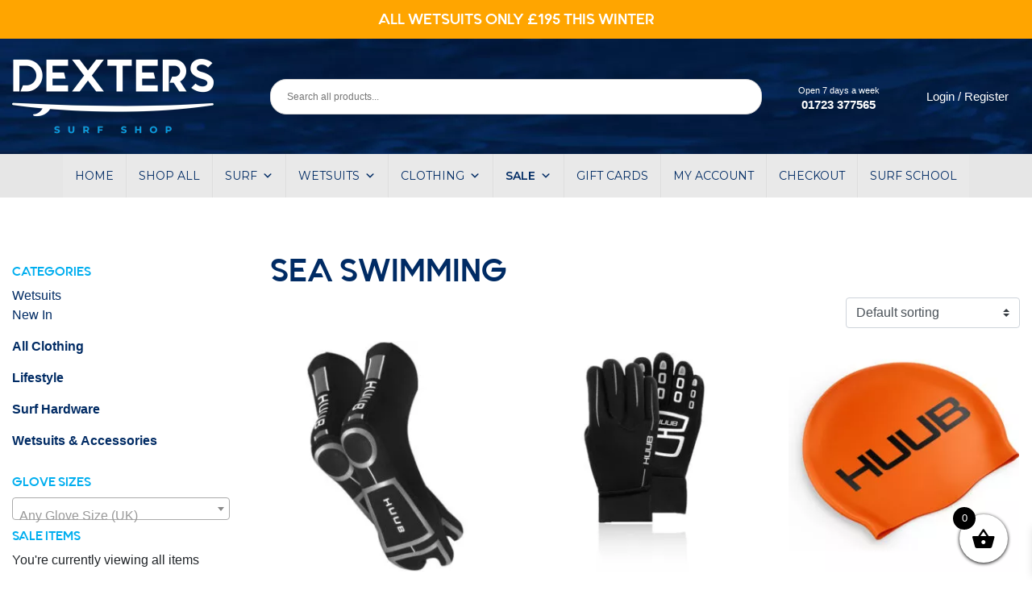

--- FILE ---
content_type: text/html; charset=UTF-8
request_url: https://shop.dexterssurfshop.com/product-tag/sea-swimming/
body_size: 25713
content:

<!DOCTYPE html>
<html lang="en-GB">
<head>
<meta charset="UTF-8">
<meta name="viewport" content="width=device-width, initial-scale=1, shrink-to-fit=no">
<link rel="profile" href="http://gmpg.org/xfn/11">
<title>Sea Swimming &#8211; Dexters Surf Shop</title>
<meta name='robots' content='max-image-preview:large'/>
<link rel='dns-prefetch' href='//maxcdn.bootstrapcdn.com'/>
<link rel='dns-prefetch' href='//fonts.googleapis.com'/>
<link rel="alternate" type="application/rss+xml" title="Dexters Surf Shop &raquo; Feed" href="https://shop.dexterssurfshop.com/feed/"/>
<link rel="alternate" type="application/rss+xml" title="Dexters Surf Shop &raquo; Comments Feed" href="https://shop.dexterssurfshop.com/comments/feed/"/>
<link rel="alternate" type="application/rss+xml" title="Dexters Surf Shop &raquo; Sea Swimming Tag Feed" href="https://shop.dexterssurfshop.com/product-tag/sea-swimming/feed/"/>
<style id='wp-img-auto-sizes-contain-inline-css' type='text/css'>img:is([sizes=auto i],[sizes^="auto," i]){contain-intrinsic-size:3000px 1500px}</style>
<style id='wp-emoji-styles-inline-css' type='text/css'>img.wp-smiley,img.emoji{display:inline!important;border:none!important;box-shadow:none!important;height:1em!important;width:1em!important;margin:0 .07em!important;vertical-align:-.1em!important;background:none!important;padding:0!important}</style>
<style id='wp-block-library-inline-css' type='text/css'>:root{--wp-block-synced-color:#7a00df;--wp-block-synced-color--rgb:122 , 0 , 223;--wp-bound-block-color:var(--wp-block-synced-color);--wp-editor-canvas-background:#ddd;--wp-admin-theme-color:#007cba;--wp-admin-theme-color--rgb:0 , 124 , 186;--wp-admin-theme-color-darker-10:#006ba1;--wp-admin-theme-color-darker-10--rgb:0 , 107 , 160.5;--wp-admin-theme-color-darker-20:#005a87;--wp-admin-theme-color-darker-20--rgb:0 , 90 , 135;--wp-admin-border-width-focus:2px}@media (min-resolution:192dpi){:root{--wp-admin-border-width-focus:1.5px}}.wp-element-button{cursor:pointer}:root .has-very-light-gray-background-color{background-color:#eee}:root .has-very-dark-gray-background-color{background-color:#313131}:root .has-very-light-gray-color{color:#eee}:root .has-very-dark-gray-color{color:#313131}:root .has-vivid-green-cyan-to-vivid-cyan-blue-gradient-background{background:linear-gradient(135deg,#00d084,#0693e3)}:root .has-purple-crush-gradient-background{background:linear-gradient(135deg,#34e2e4,#4721fb 50%,#ab1dfe)}:root .has-hazy-dawn-gradient-background{background:linear-gradient(135deg,#faaca8,#dad0ec)}:root .has-subdued-olive-gradient-background{background:linear-gradient(135deg,#fafae1,#67a671)}:root .has-atomic-cream-gradient-background{background:linear-gradient(135deg,#fdd79a,#004a59)}:root .has-nightshade-gradient-background{background:linear-gradient(135deg,#330968,#31cdcf)}:root .has-midnight-gradient-background{background:linear-gradient(135deg,#020381,#2874fc)}:root{--wp--preset--font-size--normal:16px;--wp--preset--font-size--huge:42px}.has-regular-font-size{font-size:1em}.has-larger-font-size{font-size:2.625em}.has-normal-font-size{font-size:var(--wp--preset--font-size--normal)}.has-huge-font-size{font-size:var(--wp--preset--font-size--huge)}.has-text-align-center{text-align:center}.has-text-align-left{text-align:left}.has-text-align-right{text-align:right}.has-fit-text{white-space:nowrap!important}#end-resizable-editor-section{display:none}.aligncenter{clear:both}.items-justified-left{justify-content:flex-start}.items-justified-center{justify-content:center}.items-justified-right{justify-content:flex-end}.items-justified-space-between{justify-content:space-between}.screen-reader-text{border:0;clip-path:inset(50%);height:1px;margin:-1px;overflow:hidden;padding:0;position:absolute;width:1px;word-wrap:normal!important}.screen-reader-text:focus{background-color:#ddd;clip-path:none;color:#444;display:block;font-size:1em;height:auto;left:5px;line-height:normal;padding:15px 23px 14px;text-decoration:none;top:5px;width:auto;z-index:100000}html :where(.has-border-color){border-style:solid}html :where([style*=border-top-color]){border-top-style:solid}html :where([style*=border-right-color]){border-right-style:solid}html :where([style*=border-bottom-color]){border-bottom-style:solid}html :where([style*=border-left-color]){border-left-style:solid}html :where([style*=border-width]){border-style:solid}html :where([style*=border-top-width]){border-top-style:solid}html :where([style*=border-right-width]){border-right-style:solid}html :where([style*=border-bottom-width]){border-bottom-style:solid}html :where([style*=border-left-width]){border-left-style:solid}html :where(img[class*=wp-image-]){height:auto;max-width:100%}:where(figure){margin:0 0 1em}html :where(.is-position-sticky){--wp-admin--admin-bar--position-offset:var(--wp-admin--admin-bar--height,0)}@media screen and (max-width:600px){html :where(.is-position-sticky){--wp-admin--admin-bar--position-offset:0}}</style><link rel='stylesheet' id='wc-blocks-style-css' href='https://shop.dexterssurfshop.com/wp-content/plugins/woocommerce/assets/client/blocks/wc-blocks.css,qver=wc-10.4.3.pagespeed.ce.4tZxxAPH4r.css' type='text/css' media='all'/>
<style id='global-styles-inline-css' type='text/css'>:root{--wp--preset--aspect-ratio--square:1;--wp--preset--aspect-ratio--4-3: 4/3;--wp--preset--aspect-ratio--3-4: 3/4;--wp--preset--aspect-ratio--3-2: 3/2;--wp--preset--aspect-ratio--2-3: 2/3;--wp--preset--aspect-ratio--16-9: 16/9;--wp--preset--aspect-ratio--9-16: 9/16;--wp--preset--color--black:#000;--wp--preset--color--cyan-bluish-gray:#abb8c3;--wp--preset--color--white:#fff;--wp--preset--color--pale-pink:#f78da7;--wp--preset--color--vivid-red:#cf2e2e;--wp--preset--color--luminous-vivid-orange:#ff6900;--wp--preset--color--luminous-vivid-amber:#fcb900;--wp--preset--color--light-green-cyan:#7bdcb5;--wp--preset--color--vivid-green-cyan:#00d084;--wp--preset--color--pale-cyan-blue:#8ed1fc;--wp--preset--color--vivid-cyan-blue:#0693e3;--wp--preset--color--vivid-purple:#9b51e0;--wp--preset--gradient--vivid-cyan-blue-to-vivid-purple:linear-gradient(135deg,#0693e3 0%,#9b51e0 100%);--wp--preset--gradient--light-green-cyan-to-vivid-green-cyan:linear-gradient(135deg,#7adcb4 0%,#00d082 100%);--wp--preset--gradient--luminous-vivid-amber-to-luminous-vivid-orange:linear-gradient(135deg,#fcb900 0%,#ff6900 100%);--wp--preset--gradient--luminous-vivid-orange-to-vivid-red:linear-gradient(135deg,#ff6900 0%,#cf2e2e 100%);--wp--preset--gradient--very-light-gray-to-cyan-bluish-gray:linear-gradient(135deg,#eee 0%,#a9b8c3 100%);--wp--preset--gradient--cool-to-warm-spectrum:linear-gradient(135deg,#4aeadc 0%,#9778d1 20%,#cf2aba 40%,#ee2c82 60%,#fb6962 80%,#fef84c 100%);--wp--preset--gradient--blush-light-purple:linear-gradient(135deg,#ffceec 0%,#9896f0 100%);--wp--preset--gradient--blush-bordeaux:linear-gradient(135deg,#fecda5 0%,#fe2d2d 50%,#6b003e 100%);--wp--preset--gradient--luminous-dusk:linear-gradient(135deg,#ffcb70 0%,#c751c0 50%,#4158d0 100%);--wp--preset--gradient--pale-ocean:linear-gradient(135deg,#fff5cb 0%,#b6e3d4 50%,#33a7b5 100%);--wp--preset--gradient--electric-grass:linear-gradient(135deg,#caf880 0%,#71ce7e 100%);--wp--preset--gradient--midnight:linear-gradient(135deg,#020381 0%,#2874fc 100%);--wp--preset--font-size--small:13px;--wp--preset--font-size--medium:20px;--wp--preset--font-size--large:36px;--wp--preset--font-size--x-large:42px;--wp--preset--spacing--20:.44rem;--wp--preset--spacing--30:.67rem;--wp--preset--spacing--40:1rem;--wp--preset--spacing--50:1.5rem;--wp--preset--spacing--60:2.25rem;--wp--preset--spacing--70:3.38rem;--wp--preset--spacing--80:5.06rem;--wp--preset--shadow--natural:6px 6px 9px rgba(0,0,0,.2);--wp--preset--shadow--deep:12px 12px 50px rgba(0,0,0,.4);--wp--preset--shadow--sharp:6px 6px 0 rgba(0,0,0,.2);--wp--preset--shadow--outlined:6px 6px 0 -3px #fff , 6px 6px #000;--wp--preset--shadow--crisp:6px 6px 0 #000}:where(.is-layout-flex){gap:.5em}:where(.is-layout-grid){gap:.5em}body .is-layout-flex{display:flex}.is-layout-flex{flex-wrap:wrap;align-items:center}.is-layout-flex > :is(*, div){margin:0}body .is-layout-grid{display:grid}.is-layout-grid > :is(*, div){margin:0}:where(.wp-block-columns.is-layout-flex){gap:2em}:where(.wp-block-columns.is-layout-grid){gap:2em}:where(.wp-block-post-template.is-layout-flex){gap:1.25em}:where(.wp-block-post-template.is-layout-grid){gap:1.25em}.has-black-color{color:var(--wp--preset--color--black)!important}.has-cyan-bluish-gray-color{color:var(--wp--preset--color--cyan-bluish-gray)!important}.has-white-color{color:var(--wp--preset--color--white)!important}.has-pale-pink-color{color:var(--wp--preset--color--pale-pink)!important}.has-vivid-red-color{color:var(--wp--preset--color--vivid-red)!important}.has-luminous-vivid-orange-color{color:var(--wp--preset--color--luminous-vivid-orange)!important}.has-luminous-vivid-amber-color{color:var(--wp--preset--color--luminous-vivid-amber)!important}.has-light-green-cyan-color{color:var(--wp--preset--color--light-green-cyan)!important}.has-vivid-green-cyan-color{color:var(--wp--preset--color--vivid-green-cyan)!important}.has-pale-cyan-blue-color{color:var(--wp--preset--color--pale-cyan-blue)!important}.has-vivid-cyan-blue-color{color:var(--wp--preset--color--vivid-cyan-blue)!important}.has-vivid-purple-color{color:var(--wp--preset--color--vivid-purple)!important}.has-black-background-color{background-color:var(--wp--preset--color--black)!important}.has-cyan-bluish-gray-background-color{background-color:var(--wp--preset--color--cyan-bluish-gray)!important}.has-white-background-color{background-color:var(--wp--preset--color--white)!important}.has-pale-pink-background-color{background-color:var(--wp--preset--color--pale-pink)!important}.has-vivid-red-background-color{background-color:var(--wp--preset--color--vivid-red)!important}.has-luminous-vivid-orange-background-color{background-color:var(--wp--preset--color--luminous-vivid-orange)!important}.has-luminous-vivid-amber-background-color{background-color:var(--wp--preset--color--luminous-vivid-amber)!important}.has-light-green-cyan-background-color{background-color:var(--wp--preset--color--light-green-cyan)!important}.has-vivid-green-cyan-background-color{background-color:var(--wp--preset--color--vivid-green-cyan)!important}.has-pale-cyan-blue-background-color{background-color:var(--wp--preset--color--pale-cyan-blue)!important}.has-vivid-cyan-blue-background-color{background-color:var(--wp--preset--color--vivid-cyan-blue)!important}.has-vivid-purple-background-color{background-color:var(--wp--preset--color--vivid-purple)!important}.has-black-border-color{border-color:var(--wp--preset--color--black)!important}.has-cyan-bluish-gray-border-color{border-color:var(--wp--preset--color--cyan-bluish-gray)!important}.has-white-border-color{border-color:var(--wp--preset--color--white)!important}.has-pale-pink-border-color{border-color:var(--wp--preset--color--pale-pink)!important}.has-vivid-red-border-color{border-color:var(--wp--preset--color--vivid-red)!important}.has-luminous-vivid-orange-border-color{border-color:var(--wp--preset--color--luminous-vivid-orange)!important}.has-luminous-vivid-amber-border-color{border-color:var(--wp--preset--color--luminous-vivid-amber)!important}.has-light-green-cyan-border-color{border-color:var(--wp--preset--color--light-green-cyan)!important}.has-vivid-green-cyan-border-color{border-color:var(--wp--preset--color--vivid-green-cyan)!important}.has-pale-cyan-blue-border-color{border-color:var(--wp--preset--color--pale-cyan-blue)!important}.has-vivid-cyan-blue-border-color{border-color:var(--wp--preset--color--vivid-cyan-blue)!important}.has-vivid-purple-border-color{border-color:var(--wp--preset--color--vivid-purple)!important}.has-vivid-cyan-blue-to-vivid-purple-gradient-background{background:var(--wp--preset--gradient--vivid-cyan-blue-to-vivid-purple)!important}.has-light-green-cyan-to-vivid-green-cyan-gradient-background{background:var(--wp--preset--gradient--light-green-cyan-to-vivid-green-cyan)!important}.has-luminous-vivid-amber-to-luminous-vivid-orange-gradient-background{background:var(--wp--preset--gradient--luminous-vivid-amber-to-luminous-vivid-orange)!important}.has-luminous-vivid-orange-to-vivid-red-gradient-background{background:var(--wp--preset--gradient--luminous-vivid-orange-to-vivid-red)!important}.has-very-light-gray-to-cyan-bluish-gray-gradient-background{background:var(--wp--preset--gradient--very-light-gray-to-cyan-bluish-gray)!important}.has-cool-to-warm-spectrum-gradient-background{background:var(--wp--preset--gradient--cool-to-warm-spectrum)!important}.has-blush-light-purple-gradient-background{background:var(--wp--preset--gradient--blush-light-purple)!important}.has-blush-bordeaux-gradient-background{background:var(--wp--preset--gradient--blush-bordeaux)!important}.has-luminous-dusk-gradient-background{background:var(--wp--preset--gradient--luminous-dusk)!important}.has-pale-ocean-gradient-background{background:var(--wp--preset--gradient--pale-ocean)!important}.has-electric-grass-gradient-background{background:var(--wp--preset--gradient--electric-grass)!important}.has-midnight-gradient-background{background:var(--wp--preset--gradient--midnight)!important}.has-small-font-size{font-size:var(--wp--preset--font-size--small)!important}.has-medium-font-size{font-size:var(--wp--preset--font-size--medium)!important}.has-large-font-size{font-size:var(--wp--preset--font-size--large)!important}.has-x-large-font-size{font-size:var(--wp--preset--font-size--x-large)!important}</style>
<style id='classic-theme-styles-inline-css' type='text/css'>.wp-block-button__link{color:#fff;background-color:#32373c;border-radius:9999px;box-shadow:none;text-decoration:none;padding:calc(.667em + 2px) calc(1.333em + 2px);font-size:1.125em}.wp-block-file__button{background:#32373c;color:#fff;text-decoration:none}</style>
<link rel='stylesheet' id='woocommerce-layout-css' href='https://shop.dexterssurfshop.com/wp-content/plugins/woocommerce/assets/css/woocommerce-layout.css,qver=10.4.3.pagespeed.ce.6Y9SecrK74.css' type='text/css' media='all'/>
<style id='woocommerce-smallscreen-css' media='only screen and (max-width: 768px)'>:root{--woocommerce:#720eec;--wc-green:#7ad03a;--wc-red:#a00;--wc-orange:#ffba00;--wc-blue:#2ea2cc;--wc-primary:#720eec;--wc-primary-text:#fcfbfe;--wc-secondary:#e9e6ed;--wc-secondary-text:#515151;--wc-highlight:#958e09;--wc-highligh-text:white;--wc-content-bg:#fff;--wc-subtext:#767676;--wc-form-border-color:rgba(32, 7, 7, 0.8);--wc-form-border-radius:4px;--wc-form-border-width:1px}.woocommerce table.shop_table_responsive thead,.woocommerce-page table.shop_table_responsive thead{display:none}.woocommerce table.shop_table_responsive tbody tr:first-child td:first-child,.woocommerce-page table.shop_table_responsive tbody tr:first-child td:first-child{border-top:0}.woocommerce table.shop_table_responsive tbody th,.woocommerce-page table.shop_table_responsive tbody th{display:none}.woocommerce table.shop_table_responsive tr,.woocommerce-page table.shop_table_responsive tr{display:block}.woocommerce table.shop_table_responsive tr td,.woocommerce-page table.shop_table_responsive tr td{display:block;text-align:right!important}.woocommerce table.shop_table_responsive tr td.order-actions,.woocommerce-page table.shop_table_responsive tr td.order-actions{text-align:left!important}.woocommerce table.shop_table_responsive tr td::before,.woocommerce-page table.shop_table_responsive tr td::before{content:attr(data-title) ": ";font-weight:700;float:left}.woocommerce table.shop_table_responsive tr td.actions::before,.woocommerce table.shop_table_responsive tr td.product-remove::before,.woocommerce-page table.shop_table_responsive tr td.actions::before,.woocommerce-page table.shop_table_responsive tr td.product-remove::before{display:none}.woocommerce table.shop_table_responsive tr:nth-child(2n) td,.woocommerce-page table.shop_table_responsive tr:nth-child(2n) td{background-color:rgba(0,0,0,.025)}.woocommerce table.my_account_orders tr td.order-actions,.woocommerce-page table.my_account_orders tr td.order-actions{text-align:left}.woocommerce table.my_account_orders tr td.order-actions::before,.woocommerce-page table.my_account_orders tr td.order-actions::before{display:none}.woocommerce table.my_account_orders tr td.order-actions .button,.woocommerce-page table.my_account_orders tr td.order-actions .button{float:none;margin:.125em .25em .125em 0}.woocommerce .col2-set .col-1,.woocommerce .col2-set .col-2,.woocommerce-page .col2-set .col-1,.woocommerce-page .col2-set .col-2{float:none;width:100%}.woocommerce ul.products[class*=columns-] li.product,.woocommerce-page ul.products[class*=columns-] li.product{width:48%;float:left;clear:both;margin:0 0 2.992em}.woocommerce ul.products[class*=columns-] li.product:nth-child(2n),.woocommerce-page ul.products[class*=columns-] li.product:nth-child(2n){float:right;clear:none!important}.woocommerce #content div.product div.images,.woocommerce #content div.product div.summary,.woocommerce div.product div.images,.woocommerce div.product div.summary,.woocommerce-page #content div.product div.images,.woocommerce-page #content div.product div.summary,.woocommerce-page div.product div.images,.woocommerce-page div.product div.summary{float:none;width:100%}.woocommerce #content table.cart .product-thumbnail,.woocommerce table.cart .product-thumbnail,.woocommerce-page #content table.cart .product-thumbnail,.woocommerce-page table.cart .product-thumbnail{display:none}.woocommerce #content table.cart td.actions,.woocommerce table.cart td.actions,.woocommerce-page #content table.cart td.actions,.woocommerce-page table.cart td.actions{text-align:left}.woocommerce #content table.cart td.actions .coupon,.woocommerce table.cart td.actions .coupon,.woocommerce-page #content table.cart td.actions .coupon,.woocommerce-page table.cart td.actions .coupon{float:none;padding-bottom:.5em}.woocommerce #content table.cart td.actions .coupon::after,.woocommerce #content table.cart td.actions .coupon::before,.woocommerce table.cart td.actions .coupon::after,.woocommerce table.cart td.actions .coupon::before,.woocommerce-page #content table.cart td.actions .coupon::after,.woocommerce-page #content table.cart td.actions .coupon::before,.woocommerce-page table.cart td.actions .coupon::after,.woocommerce-page table.cart td.actions .coupon::before{content:" ";display:table}.woocommerce #content table.cart td.actions .coupon::after,.woocommerce table.cart td.actions .coupon::after,.woocommerce-page #content table.cart td.actions .coupon::after,.woocommerce-page table.cart td.actions .coupon::after{clear:both}.woocommerce #content table.cart td.actions .coupon .button,.woocommerce #content table.cart td.actions .coupon .input-text,.woocommerce #content table.cart td.actions .coupon input,.woocommerce table.cart td.actions .coupon .button,.woocommerce table.cart td.actions .coupon .input-text,.woocommerce table.cart td.actions .coupon input,.woocommerce-page #content table.cart td.actions .coupon .button,.woocommerce-page #content table.cart td.actions .coupon .input-text,.woocommerce-page #content table.cart td.actions .coupon input,.woocommerce-page table.cart td.actions .coupon .button,.woocommerce-page table.cart td.actions .coupon .input-text,.woocommerce-page table.cart td.actions .coupon input{width:48%;box-sizing:border-box}.woocommerce #content table.cart td.actions .coupon .button.alt,.woocommerce #content table.cart td.actions .coupon .input-text+.button,.woocommerce table.cart td.actions .coupon .button.alt,.woocommerce table.cart td.actions .coupon .input-text+.button,.woocommerce-page #content table.cart td.actions .coupon .button.alt,.woocommerce-page #content table.cart td.actions .coupon .input-text+.button,.woocommerce-page table.cart td.actions .coupon .button.alt,.woocommerce-page table.cart td.actions .coupon .input-text+.button{float:right}.woocommerce #content table.cart td.actions .coupon .coupon-error-notice,.woocommerce table.cart td.actions .coupon .coupon-error-notice,.woocommerce-page #content table.cart td.actions .coupon .coupon-error-notice,.woocommerce-page table.cart td.actions .coupon .coupon-error-notice{clear:left;color:var(--wc-red);float:left;font-size:.75em;margin-bottom:0;text-align:left;width:48%}.woocommerce #content table.cart td.actions .button,.woocommerce table.cart td.actions .button,.woocommerce-page #content table.cart td.actions .button,.woocommerce-page table.cart td.actions .button{display:block;width:100%}.woocommerce .cart-collaterals .cart_totals,.woocommerce .cart-collaterals .cross-sells,.woocommerce .cart-collaterals .shipping_calculator,.woocommerce-page .cart-collaterals .cart_totals,.woocommerce-page .cart-collaterals .cross-sells,.woocommerce-page .cart-collaterals .shipping_calculator{width:100%;float:none;text-align:left}.woocommerce-page.woocommerce-checkout form.login .form-row,.woocommerce.woocommerce-checkout form.login .form-row{width:100%;float:none}.woocommerce #payment .terms,.woocommerce-page #payment .terms{text-align:left;padding:0}.woocommerce #payment #place_order,.woocommerce-page #payment #place_order{float:none;width:100%;box-sizing:border-box;margin-bottom:1em}.woocommerce .lost_reset_password .form-row-first,.woocommerce .lost_reset_password .form-row-last,.woocommerce-page .lost_reset_password .form-row-first,.woocommerce-page .lost_reset_password .form-row-last{width:100%;float:none;margin-right:0}.woocommerce-account .woocommerce-MyAccount-content,.woocommerce-account .woocommerce-MyAccount-navigation{float:none;width:100%}.single-product .twentythirteen .panel{padding-left:20px!important;padding-right:20px!important}</style>
<link rel='stylesheet' id='woocommerce-general-css' href='https://shop.dexterssurfshop.com/wp-content/plugins/woocommerce/assets/css/woocommerce.css,qver=10.4.3.pagespeed.ce.Clz6FaHDvO.css' type='text/css' media='all'/>
<style id='woocommerce-inline-inline-css' type='text/css'>.woocommerce form .form-row .required{visibility:visible}</style>
<link rel='stylesheet' id='aws-style-css' href='https://shop.dexterssurfshop.com/A.wp-content,,_plugins,,_advanced-woo-search,,_assets,,_css,,_common.min.css,,qver==3.52+wp-content,,_uploads,,_maxmegamenu,,_style.css,,qver==26cf55+wp-includes,,_css,,_dashicons.min.css,,qver==6.9+wp-content,,_plugins,,_side-cart-woocommerce,,_assets,,_css,,_xoo-wsc-fonts.css,,qver==2.7.2+wp-content,,_plugins,,_side-cart-woocommerce,,_assets,,_css,,_xoo-wsc-style.css,,qver==2.7.2,Mcc.wGmB5SjZcj.css.pagespeed.cf.oEPhVQSZdw.css' type='text/css' media='all'/>
<style id='xoo-wsc-style-inline-css' type='text/css'>.xoo-wsc-footer{background-color:#fff;color:#000;padding:10px 20px;box-shadow: 0 -5px 10px #0000001a}.xoo-wsc-footer,.xoo-wsc-footer a,.xoo-wsc-footer .amount{font-size:18px}.xoo-wsc-btn .amount{color:#000}.xoo-wsc-btn:hover .amount{color:#000}.xoo-wsc-ft-buttons-cont{grid-template-columns:auto}.xoo-wsc-basket{bottom:12px;right:0;background-color:#fff;color:#000;box-shadow:0 1px 4px 0;border-radius:50%;display:flex;width:60px;height:60px}.xoo-wsc-bki{font-size:30px}.xoo-wsc-items-count{top:-9px;left:-8px}.xoo-wsc-items-count,.xoo-wsch-items-count{background-color:#000;color:#fff}.xoo-wsc-container,.xoo-wsc-slider{max-width:320px;right:-320px;top:0;bottom:0;bottom:0;font-family: }.xoo-wsc-cart-active .xoo-wsc-container,.xoo-wsc-slider-active .xoo-wsc-slider{right:0}.xoo-wsc-cart-active .xoo-wsc-basket{right:320px}.xoo-wsc-slider{right:-320px}span.xoo-wsch-close{font-size:16px}.xoo-wsch-top{justify-content:center}span.xoo-wsch-close{right:10px}.xoo-wsch-text{font-size:20px}.xoo-wsc-header{color:#000;background-color:#fff;border-bottom:2px solid #eee;padding:15px 15px}.xoo-wsc-body{background-color:#fff}.xoo-wsc-products:not(.xoo-wsc-pattern-card), .xoo-wsc-products:not(.xoo-wsc-pattern-card) span.amount, .xoo-wsc-products:not(.xoo-wsc-pattern-card) a{font-size:16px;color:#000}.xoo-wsc-products:not(.xoo-wsc-pattern-card) .xoo-wsc-product{padding:20px 15px;margin:0;border-radius:0;box-shadow:0 0;background-color:transparent}.xoo-wsc-sum-col{justify-content:center}.xoo-wsc-sc-count{background-color:#000;color:#fff}.xoo-wsc-sc-bki{font-size:28px;color:#000}.xoo-wsc-sc-cont{color:#000}.xoo-wsc-product dl.variation{display:block}.xoo-wsc-product-cont{padding:10px 10px}.xoo-wsc-products:not(.xoo-wsc-pattern-card) .xoo-wsc-img-col{width:30%}.xoo-wsc-pattern-card .xoo-wsc-img-col img{max-width:100%;height:auto}.xoo-wsc-products:not(.xoo-wsc-pattern-card) .xoo-wsc-sum-col{width:70%}.xoo-wsc-pattern-card .xoo-wsc-product-cont{width:50%}@media only screen and (max-width:600px){.xoo-wsc-pattern-card .xoo-wsc-product-cont{width:50%}}.xoo-wsc-pattern-card .xoo-wsc-product{border:0;box-shadow: 0px 10px 15px -12px #0000001a}.xoo-wsc-sm-front{background-color:#eee}.xoo-wsc-pattern-card,.xoo-wsc-sm-front{border-bottom-left-radius:5px;border-bottom-right-radius:5px}.xoo-wsc-pattern-card,.xoo-wsc-img-col img,.xoo-wsc-img-col,.xoo-wsc-sm-back-cont{border-top-left-radius:5px;border-top-right-radius:5px}.xoo-wsc-sm-back{background-color:#fff}.xoo-wsc-pattern-card,.xoo-wsc-pattern-card a,.xoo-wsc-pattern-card .amount{font-size:16px}.xoo-wsc-sm-front,.xoo-wsc-sm-front a,.xoo-wsc-sm-front .amount{color:#000}.xoo-wsc-sm-back,.xoo-wsc-sm-back a,.xoo-wsc-sm-back .amount{color:#000}.magictime{animation-duration:.5s}span.xoo-wsch-items-count{height:20px;line-height:20px;width:20px}span.xoo-wsch-icon{font-size:30px}.xoo-wsc-smr-del{font-size:16px}</style>
<link rel='stylesheet' id='child-understrap-styles-css' href='https://shop.dexterssurfshop.com/wp-content/themes/dexterssurfshop/css/A.child-theme.min.css,qver=0.5.3.pagespeed.cf.DhX5FNM7O3.css' type='text/css' media='all'/>
<link rel='stylesheet' id='wpb-google-fonts-css' href='https://fonts.googleapis.com/css?family=Montserrat%3A300%2C400%2C400i%2C600%2C800&#038;ver=6.9' type='text/css' media='all'/>
<script src="https://shop.dexterssurfshop.com/wp-includes/js/jquery/jquery.min.js,qver==3.7.1+jquery-migrate.min.js,qver==3.4.1.pagespeed.jc.Wh1rARuu8_.js" type="text/psajs" data-pagespeed-orig-index="0"></script><script type="text/psajs" data-pagespeed-orig-index="1">eval(mod_pagespeed_zTAsW_19em);</script>
<script type="text/psajs" data-pagespeed-orig-index="2">eval(mod_pagespeed_VBSQFfAYzw);</script>
<script data-pagespeed-orig-type="text/javascript" id="wc-jquery-blockui-js" defer="defer" data-wp-strategy="defer" type="text/psajs" data-pagespeed-orig-index="3">//<![CDATA[
!function(){"use strict";function e(e){e.fn._fadeIn=e.fn.fadeIn;var t=e.noop||function(){},o=/MSIE/.test(navigator.userAgent),n=/MSIE 6.0/.test(navigator.userAgent)&&!/MSIE 8.0/.test(navigator.userAgent),i=(document.documentMode,"function"==typeof document.createElement("div").style.setExpression&&document.createElement("div").style.setExpression);e.blockUI=function(e){d(window,e)},e.unblockUI=function(e){a(window,e)},e.growlUI=function(t,o,n,i){var s=e('<div class="growlUI"></div>');t&&s.append("<h1>"+t+"</h1>"),o&&s.append("<h2>"+o+"</h2>"),n===undefined&&(n=3e3);var l=function(t){t=t||{},e.blockUI({message:s,fadeIn:"undefined"!=typeof t.fadeIn?t.fadeIn:700,fadeOut:"undefined"!=typeof t.fadeOut?t.fadeOut:1e3,timeout:"undefined"!=typeof t.timeout?t.timeout:n,centerY:!1,showOverlay:!1,onUnblock:i,css:e.blockUI.defaults.growlCSS})};l();s.css("opacity");s.on("mouseover",function(){l({fadeIn:0,timeout:3e4});var t=e(".blockMsg");t.stop(),t.fadeTo(300,1)}).on("mouseout",function(){e(".blockMsg").fadeOut(1e3)})},e.fn.block=function(t){if(this[0]===window)return e.blockUI(t),this;var o=e.extend({},e.blockUI.defaults,t||{});return this.each(function(){var t=e(this);o.ignoreIfBlocked&&t.data("blockUI.isBlocked")||t.unblock({fadeOut:0})}),this.each(function(){"static"==e.css(this,"position")&&(this.style.position="relative",e(this).data("blockUI.static",!0)),this.style.zoom=1,d(this,t)})},e.fn.unblock=function(t){return this[0]===window?(e.unblockUI(t),this):this.each(function(){a(this,t)})},e.blockUI.version=2.7,e.blockUI.defaults={message:"<h1>Please wait...</h1>",title:null,draggable:!0,theme:!1,css:{padding:0,margin:0,width:"30%",top:"40%",left:"35%",textAlign:"center",color:"#000",border:"3px solid #aaa",backgroundColor:"#fff",cursor:"wait"},themedCSS:{width:"30%",top:"40%",left:"35%"},overlayCSS:{backgroundColor:"#000",opacity:.6,cursor:"wait"},cursorReset:"default",growlCSS:{width:"350px",top:"10px",left:"",right:"10px",border:"none",padding:"5px",opacity:.6,cursor:"default",color:"#fff",backgroundColor:"#000","-webkit-border-radius":"10px","-moz-border-radius":"10px","border-radius":"10px"},iframeSrc:/^https/i.test(window.location.href||"")?"javascript:false":"about:blank",forceIframe:!1,baseZ:1e3,centerX:!0,centerY:!0,allowBodyStretch:!0,bindEvents:!0,constrainTabKey:!0,fadeIn:200,fadeOut:400,timeout:0,showOverlay:!0,focusInput:!0,focusableElements:":input:enabled:visible",onBlock:null,onUnblock:null,onOverlayClick:null,quirksmodeOffsetHack:4,blockMsgClass:"blockMsg",ignoreIfBlocked:!1};var s=null,l=[];function d(d,c){var u,b,h=d==window,k=c&&c.message!==undefined?c.message:undefined;if(!(c=e.extend({},e.blockUI.defaults,c||{})).ignoreIfBlocked||!e(d).data("blockUI.isBlocked")){if(c.overlayCSS=e.extend({},e.blockUI.defaults.overlayCSS,c.overlayCSS||{}),u=e.extend({},e.blockUI.defaults.css,c.css||{}),c.onOverlayClick&&(c.overlayCSS.cursor="pointer"),b=e.extend({},e.blockUI.defaults.themedCSS,c.themedCSS||{}),k=k===undefined?c.message:k,h&&s&&a(window,{fadeOut:0}),k&&"string"!=typeof k&&(k.parentNode||k.jquery)){var y=k.jquery?k[0]:k,m={};e(d).data("blockUI.history",m),m.el=y,m.parent=y.parentNode,m.display=y.style.display,m.position=y.style.position,m.parent&&m.parent.removeChild(y)}e(d).data("blockUI.onUnblock",c.onUnblock);var g,v,I,w,U=c.baseZ;g=o||c.forceIframe?e('<iframe class="blockUI" style="z-index:'+U+++';display:none;border:none;margin:0;padding:0;position:absolute;width:100%;height:100%;top:0;left:0" src="'+c.iframeSrc+'"></iframe>'):e('<div class="blockUI" style="display:none"></div>'),v=c.theme?e('<div class="blockUI blockOverlay ui-widget-overlay" style="z-index:'+U+++';display:none"></div>'):e('<div class="blockUI blockOverlay" style="z-index:'+U+++';display:none;border:none;margin:0;padding:0;width:100%;height:100%;top:0;left:0"></div>'),c.theme&&h?(w='<div class="blockUI '+c.blockMsgClass+' blockPage ui-dialog ui-widget ui-corner-all" style="z-index:'+(U+10)+';display:none;position:fixed">',c.title&&(w+='<div class="ui-widget-header ui-dialog-titlebar ui-corner-all blockTitle">'+(c.title||"&nbsp;")+"</div>"),w+='<div class="ui-widget-content ui-dialog-content"></div>',w+="</div>"):c.theme?(w='<div class="blockUI '+c.blockMsgClass+' blockElement ui-dialog ui-widget ui-corner-all" style="z-index:'+(U+10)+';display:none;position:absolute">',c.title&&(w+='<div class="ui-widget-header ui-dialog-titlebar ui-corner-all blockTitle">'+(c.title||"&nbsp;")+"</div>"),w+='<div class="ui-widget-content ui-dialog-content"></div>',w+="</div>"):w=h?'<div class="blockUI '+c.blockMsgClass+' blockPage" style="z-index:'+(U+10)+';display:none;position:fixed"></div>':'<div class="blockUI '+c.blockMsgClass+' blockElement" style="z-index:'+(U+10)+';display:none;position:absolute"></div>',I=e(w),k&&(c.theme?(I.css(b),I.addClass("ui-widget-content")):I.css(u)),c.theme||v.css(c.overlayCSS),v.css("position",h?"fixed":"absolute"),(o||c.forceIframe)&&g.css("opacity",0);var x=[g,v,I],C=e(h?"body":d);e.each(x,function(){this.appendTo(C)}),c.theme&&c.draggable&&e.fn.draggable&&I.draggable({handle:".ui-dialog-titlebar",cancel:"li"});var S=i&&(!e.support.boxModel||e("object,embed",h?null:d).length>0);if(n||S){if(h&&c.allowBodyStretch&&e.support.boxModel&&e("html,body").css("height","100%"),(n||!e.support.boxModel)&&!h)var E=p(d,"borderTopWidth"),O=p(d,"borderLeftWidth"),T=E?"(0 - "+E+")":0,M=O?"(0 - "+O+")":0;e.each(x,function(e,t){var o=t[0].style;if(o.position="absolute",e<2)h?o.setExpression("height","Math.max(document.body.scrollHeight, document.body.offsetHeight) - (jQuery.support.boxModel?0:"+c.quirksmodeOffsetHack+') + "px"'):o.setExpression("height",'this.parentNode.offsetHeight + "px"'),h?o.setExpression("width",'jQuery.support.boxModel && document.documentElement.clientWidth || document.body.clientWidth + "px"'):o.setExpression("width",'this.parentNode.offsetWidth + "px"'),M&&o.setExpression("left",M),T&&o.setExpression("top",T);else if(c.centerY)h&&o.setExpression("top",'(document.documentElement.clientHeight || document.body.clientHeight) / 2 - (this.offsetHeight / 2) + (blah = document.documentElement.scrollTop ? document.documentElement.scrollTop : document.body.scrollTop) + "px"'),o.marginTop=0;else if(!c.centerY&&h){var n="((document.documentElement.scrollTop ? document.documentElement.scrollTop : document.body.scrollTop) + "+(c.css&&c.css.top?parseInt(c.css.top,10):0)+') + "px"';o.setExpression("top",n)}})}if(k&&(c.theme?I.find(".ui-widget-content").append(k):I.append(k),(k.jquery||k.nodeType)&&e(k).show()),(o||c.forceIframe)&&c.showOverlay&&g.show(),c.fadeIn){var B=c.onBlock?c.onBlock:t,j=c.showOverlay&&!k?B:t,H=k?B:t;c.showOverlay&&v._fadeIn(c.fadeIn,j),k&&I._fadeIn(c.fadeIn,H)}else c.showOverlay&&v.show(),k&&I.show(),c.onBlock&&c.onBlock.bind(I)();if(r(1,d,c),h?(s=I[0],l=e(c.focusableElements,s),c.focusInput&&setTimeout(f,20)):function(e,t,o){var n=e.parentNode,i=e.style,s=(n.offsetWidth-e.offsetWidth)/2-p(n,"borderLeftWidth"),l=(n.offsetHeight-e.offsetHeight)/2-p(n,"borderTopWidth");t&&(i.left=s>0?s+"px":"0");o&&(i.top=l>0?l+"px":"0")}(I[0],c.centerX,c.centerY),c.timeout){var z=setTimeout(function(){h?e.unblockUI(c):e(d).unblock(c)},c.timeout);e(d).data("blockUI.timeout",z)}}}function a(t,o){var n,i,d=t==window,a=e(t),u=a.data("blockUI.history"),f=a.data("blockUI.timeout");f&&(clearTimeout(f),a.removeData("blockUI.timeout")),o=e.extend({},e.blockUI.defaults,o||{}),r(0,t,o),null===o.onUnblock&&(o.onUnblock=a.data("blockUI.onUnblock"),a.removeData("blockUI.onUnblock")),i=d?e(document.body).children().filter(".blockUI").add("body > .blockUI"):a.find(">.blockUI"),o.cursorReset&&(i.length>1&&(i[1].style.cursor=o.cursorReset),i.length>2&&(i[2].style.cursor=o.cursorReset)),d&&(s=l=null),o.fadeOut?(n=i.length,i.stop().fadeOut(o.fadeOut,function(){0==--n&&c(i,u,o,t)})):c(i,u,o,t)}function c(t,o,n,i){var s=e(i);if(!s.data("blockUI.isBlocked")){t.each(function(e,t){this.parentNode&&this.parentNode.removeChild(this)}),o&&o.el&&(o.el.style.display=o.display,o.el.style.position=o.position,o.el.style.cursor="default",o.parent&&o.parent.appendChild(o.el),s.removeData("blockUI.history")),s.data("blockUI.static")&&s.css("position","static"),"function"==typeof n.onUnblock&&n.onUnblock(i,n);var l=e(document.body),d=l.width(),a=l[0].style.width;l.width(d-1).width(d),l[0].style.width=a}}function r(t,o,n){var i=o==window,l=e(o);if((t||(!i||s)&&(i||l.data("blockUI.isBlocked")))&&(l.data("blockUI.isBlocked",t),i&&n.bindEvents&&(!t||n.showOverlay))){var d="mousedown mouseup keydown keypress keyup touchstart touchend touchmove";t?e(document).on(d,n,u):e(document).off(d,u)}}function u(t){if("keydown"===t.type&&t.keyCode&&9==t.keyCode&&s&&t.data.constrainTabKey){var o=l,n=!t.shiftKey&&t.target===o[o.length-1],i=t.shiftKey&&t.target===o[0];if(n||i)return setTimeout(function(){f(i)},10),!1}var d=t.data,a=e(t.target);return a.hasClass("blockOverlay")&&d.onOverlayClick&&d.onOverlayClick(t),a.parents("div."+d.blockMsgClass).length>0||0===a.parents().children().filter("div.blockUI").length}function f(e){if(l){var t=l[!0===e?l.length-1:0];t&&t.trigger("focus")}}function p(t,o){return parseInt(e.css(t,o),10)||0}}"function"==typeof define&&define.amd&&define.amd.jQuery?define(["jquery"],e):e(jQuery)}();
//]]></script>
<script data-pagespeed-orig-type="text/javascript" id="wc-add-to-cart-js-extra" type="text/psajs" data-pagespeed-orig-index="4">//<![CDATA[
var wc_add_to_cart_params={"ajax_url":"/wp-admin/admin-ajax.php","wc_ajax_url":"/?wc-ajax=%%endpoint%%","i18n_view_cart":"View basket","cart_url":"https://shop.dexterssurfshop.com/cart/","is_cart":"","cart_redirect_after_add":"no"};
//]]></script>
<script data-pagespeed-orig-type="text/javascript" id="wc-add-to-cart-js" defer="defer" data-wp-strategy="defer" type="text/psajs" data-pagespeed-orig-index="5">//<![CDATA[
jQuery(function(t){if("undefined"==typeof wc_add_to_cart_params)return!1;var a=function(){this.requests=[],this.addRequest=this.addRequest.bind(this),this.run=this.run.bind(this),this.$liveRegion=this.createLiveRegion(),t(document.body).on("click",".add_to_cart_button:not(.wc-interactive)",{addToCartHandler:this},this.onAddToCart).on("keydown",".add_to_cart_button:not(.wc-interactive)",{addToCartHandler:this},t=>{" "===t.key&&(t.preventDefault(),t.target.click())}).on("click",".remove_from_cart_button",{addToCartHandler:this},this.onRemoveFromCart).on("keydown",".remove_from_cart_button",this.onKeydownRemoveFromCart).on("added_to_cart",{addToCartHandler:this},this.onAddedToCart).on("removed_from_cart",{addToCartHandler:this},this.onRemovedFromCart).on("ajax_request_not_sent.adding_to_cart",this.updateButton)};a.prototype.addRequest=function(t){this.requests.push(t),1===this.requests.length&&this.run()},a.prototype.run=function(){var a=this,e=a.requests[0].complete;a.requests[0].complete=function(){"function"==typeof e&&e(),a.requests.shift(),a.requests.length>0&&a.run()},t.ajax(this.requests[0])},a.prototype.onAddToCart=function(a){var e=t(this);if(e.is(".ajax_add_to_cart")){if(!e.attr("data-product_id"))return!0;if(a.data.addToCartHandler.$liveRegion.text("").removeAttr("aria-relevant"),a.preventDefault(),e.removeClass("added"),e.addClass("loading"),!1===t(document.body).triggerHandler("should_send_ajax_request.adding_to_cart",[e]))return t(document.body).trigger("ajax_request_not_sent.adding_to_cart",[!1,!1,e]),!0;var r={};t.each(e.data(),function(t,a){r[t]=a}),t.each(e[0].dataset,function(t,a){r[t]=a}),t(document.body).trigger("adding_to_cart",[e,r]),a.data.addToCartHandler.addRequest({type:"POST",url:wc_add_to_cart_params.wc_ajax_url.toString().replace("%%endpoint%%","add_to_cart"),data:r,success:function(a){a&&(a.error&&a.product_url?window.location=a.product_url:"yes"!==wc_add_to_cart_params.cart_redirect_after_add?t(document.body).trigger("added_to_cart",[a.fragments,a.cart_hash,e]):window.location=wc_add_to_cart_params.cart_url)},dataType:"json"})}},a.prototype.onRemoveFromCart=function(a){var e=t(this),r=e.closest(".woocommerce-mini-cart-item");a.data.addToCartHandler.$liveRegion.text("").removeAttr("aria-relevant"),a.preventDefault(),r.block({message:null,overlayCSS:{opacity:.6}}),a.data.addToCartHandler.addRequest({type:"POST",url:wc_add_to_cart_params.wc_ajax_url.toString().replace("%%endpoint%%","remove_from_cart"),data:{cart_item_key:e.data("cart_item_key")},success:function(a){a&&a.fragments?t(document.body).trigger("removed_from_cart",[a.fragments,a.cart_hash,e]):window.location=e.attr("href")},error:function(){window.location=e.attr("href")},dataType:"json"})},a.prototype.onKeydownRemoveFromCart=function(a){" "===a.key&&(a.preventDefault(),t(this).trigger("click"))},a.prototype.updateButton=function(a,e,r,o){if(o=void 0!==o&&o){if(o.removeClass("loading"),e&&o.addClass("added"),e&&!wc_add_to_cart_params.is_cart&&0===o.parent().find(".added_to_cart").length){var d=document.createElement("a");d.href=wc_add_to_cart_params.cart_url,d.className="added_to_cart wc-forward",d.title=wc_add_to_cart_params.i18n_view_cart,d.textContent=wc_add_to_cart_params.i18n_view_cart,o.after(d)}t(document.body).trigger("wc_cart_button_updated",[o])}},a.prototype.updateFragments=function(a,e){e&&(t.each(e,function(a){t(a).addClass("updating").fadeTo("400","0.6").block({message:null,overlayCSS:{opacity:.6}})}),t.each(e,function(a,e){t(a).replaceWith(e),t(a).stop(!0).css("opacity","1").unblock()}),t(document.body).trigger("wc_fragments_loaded"))},a.prototype.alertCartUpdated=function(t,a,e,r){if(r=void 0!==r&&r){var o=r.data("success_message");if(!o)return;t.data.addToCartHandler.$liveRegion.delay(1e3).text(o).attr("aria-relevant","all")}},a.prototype.createLiveRegion=function(){var a=t(".widget_shopping_cart_live_region");return a.length?a:t('<div class="widget_shopping_cart_live_region screen-reader-text" role="status"></div>').appendTo("body")},a.prototype.onAddedToCart=function(t,a,e,r){t.data.addToCartHandler.updateButton(t,a,e,r),t.data.addToCartHandler.updateFragments(t,a),t.data.addToCartHandler.alertCartUpdated(t,a,e,r)},a.prototype.onRemovedFromCart=function(t,a,e,r){t.data.addToCartHandler.updateFragments(t,a),t.data.addToCartHandler.alertCartUpdated(t,a,e,r)},new a});
//]]></script>
<script data-pagespeed-orig-type="text/javascript" id="wc-js-cookie-js" defer="defer" data-wp-strategy="defer" type="text/psajs" data-pagespeed-orig-index="6">//<![CDATA[
!function(e,t){"object"==typeof exports&&"undefined"!=typeof module?module.exports=t():"function"==typeof define&&define.amd?define(t):(e="undefined"!=typeof globalThis?globalThis:e||self,function(){var n=e.Cookies,o=e.Cookies=t();o.noConflict=function(){return e.Cookies=n,o}}())}(this,function(){"use strict";function e(e){for(var t=1;t<arguments.length;t++){var n=arguments[t];for(var o in n)e[o]=n[o]}return e}return function t(n,o){function r(t,r,i){if("undefined"!=typeof document){"number"==typeof(i=e({},o,i)).expires&&(i.expires=new Date(Date.now()+864e5*i.expires)),i.expires&&(i.expires=i.expires.toUTCString()),t=encodeURIComponent(t).replace(/%(2[346B]|5E|60|7C)/g,decodeURIComponent).replace(/[()]/g,escape);var c="";for(var u in i)i[u]&&(c+="; "+u,!0!==i[u]&&(c+="="+i[u].split(";")[0]));return document.cookie=t+"="+n.write(r,t)+c}}return Object.create({set:r,get:function(e){if("undefined"!=typeof document&&(!arguments.length||e)){for(var t=document.cookie?document.cookie.split("; "):[],o={},r=0;r<t.length;r++){var i=t[r].split("="),c=i.slice(1).join("=");try{var u=decodeURIComponent(i[0]);if(o[u]=n.read(c,u),e===u)break}catch(f){}}return e?o[e]:o}},remove:function(t,n){r(t,"",e({},n,{expires:-1}))},withAttributes:function(n){return t(this.converter,e({},this.attributes,n))},withConverter:function(n){return t(e({},this.converter,n),this.attributes)}},{attributes:{value:Object.freeze(o)},converter:{value:Object.freeze(n)}})}({read:function(e){return'"'===e[0]&&(e=e.slice(1,-1)),e.replace(/(%[\dA-F]{2})+/gi,decodeURIComponent)},write:function(e){return encodeURIComponent(e).replace(/%(2[346BF]|3[AC-F]|40|5[BDE]|60|7[BCD])/g,decodeURIComponent)}},{path:"/"})});
//]]></script>
<script data-pagespeed-orig-type="text/javascript" id="woocommerce-js-extra" type="text/psajs" data-pagespeed-orig-index="7">//<![CDATA[
var woocommerce_params={"ajax_url":"/wp-admin/admin-ajax.php","wc_ajax_url":"/?wc-ajax=%%endpoint%%","i18n_password_show":"Show password","i18n_password_hide":"Hide password"};
//]]></script>
<script data-pagespeed-orig-type="text/javascript" id="woocommerce-js" defer="defer" data-wp-strategy="defer" type="text/psajs" data-pagespeed-orig-index="8">//<![CDATA[
function on_keydown_remove_from_cart(e){" "===e.key&&(e.preventDefault(),e.currentTarget.click())}function focus_populate_live_region(){var e=["woocommerce-message","woocommerce-error","wc-block-components-notice-banner"].map(function(e){return"."+e+'[role="alert"]'}).join(", "),o=document.querySelectorAll(e);if(0!==o.length){var t=o[0];t.setAttribute("tabindex","-1");var n=setTimeout(function(){t.focus(),clearTimeout(n)},500)}}function refresh_sorted_by_live_region(){var e=document.querySelector(".woocommerce-result-count");if(e){var o=e.innerHTML;e.setAttribute("aria-hidden","true");var t=setTimeout(function(){e.setAttribute("aria-hidden","false"),e.innerHTML="",e.innerHTML=o,clearTimeout(t)},2e3)}}function on_document_ready(){focus_populate_live_region(),refresh_sorted_by_live_region()}jQuery(function(e){e(".woocommerce-ordering").on("change","select.orderby",function(){e(this).closest("form").trigger("submit")}),e("input.qty:not(.product-quantity input.qty)").each(function(){var o=parseFloat(e(this).attr("min"));o>=0&&parseFloat(e(this).val())<o&&e(this).val(o)});var o="store_notice"+(e(".woocommerce-store-notice").data("noticeId")||"");if("hidden"===Cookies.get(o))e(".woocommerce-store-notice").hide();else{function t(o){["Enter"," "].includes(o.key)&&(o.preventDefault(),e(".woocommerce-store-notice__dismiss-link").click())}e(".woocommerce-store-notice").show(),e(".woocommerce-store-notice__dismiss-link").on("click",function n(r){Cookies.set(o,"hidden",{path:"/"}),e(".woocommerce-store-notice").hide(),r.preventDefault(),e(".woocommerce-store-notice__dismiss-link").off("click",n).off("keydown",t)}).on("keydown",t)}e(".woocommerce-input-wrapper span.description").length&&e(document.body).on("click",function(){e(".woocommerce-input-wrapper span.description:visible").prop("aria-hidden",!0).slideUp(250)}),e(".woocommerce-input-wrapper").on("click",function(e){e.stopPropagation()}),e(".woocommerce-input-wrapper :input").on("keydown",function(o){var t=e(this).parent().find("span.description");if(27===o.which&&t.length&&t.is(":visible"))return t.prop("aria-hidden",!0).slideUp(250),o.preventDefault(),!1}).on("click focus",function(){var o=e(this).parent(),t=o.find("span.description");o.addClass("currentTarget"),e(".woocommerce-input-wrapper:not(.currentTarget) span.description:visible").prop("aria-hidden",!0).slideUp(250),t.length&&t.is(":hidden")&&t.prop("aria-hidden",!1).slideDown(250),o.removeClass("currentTarget")}),e.scroll_to_notices=function(o){o.length&&e("html, body").animate({scrollTop:o.offset().top-100},1e3)},e('.woocommerce form .woocommerce-Input[type="password"]').wrap('<span class="password-input"></span>'),e(".woocommerce form input").filter(":password").parent("span").addClass("password-input"),e(".password-input").each(function(){const o=e(this).find("input").attr("id");e(this).append('<button type="button" class="show-password-input" aria-label="'+woocommerce_params.i18n_password_show+'" aria-describedBy="'+o+'"></button>')}),e(".show-password-input").on("click",function(o){o.preventDefault(),e(this).hasClass("display-password")?(e(this).removeClass("display-password"),e(this).attr("aria-label",woocommerce_params.i18n_password_show)):(e(this).addClass("display-password"),e(this).attr("aria-label",woocommerce_params.i18n_password_hide)),e(this).hasClass("display-password")?e(this).siblings(['input[type="password"]']).prop("type","text"):e(this).siblings('input[type="text"]').prop("type","password"),e(this).siblings("input").focus()}),e("a.coming-soon-footer-banner-dismiss").on("click",function(o){var t=e(o.target);e.ajax({type:"post",url:t.data("rest-url"),data:{woocommerce_meta:{coming_soon_banner_dismissed:"yes"}},beforeSend:function(e){e.setRequestHeader("X-WP-Nonce",t.data("rest-nonce"))},complete:function(){e("#coming-soon-footer-banner").hide()}})}),"undefined"==typeof wc_add_to_cart_params&&e(document.body).on("keydown",".remove_from_cart_button",on_keydown_remove_from_cart),e(document.body).on("item_removed_from_classic_cart updated_wc_div",focus_populate_live_region)}),document.addEventListener("DOMContentLoaded",on_document_ready);
//]]></script>
<script data-pagespeed-orig-type="text/javascript" src="https://maxcdn.bootstrapcdn.com/bootstrap/4.0.0/js/bootstrap.min.js?ver=4.0.0" id="bootstrap-js-js" type="text/psajs" data-pagespeed-orig-index="9"></script>
<script src="https://shop.dexterssurfshop.com/wp-content/themes/dexterssurfshop/js/popper.min.js,qver==6.9+slick.min.js,qver==1+slickslider-init.js,qver==6.9.pagespeed.jc.KbA6hC3-rW.js" type="text/psajs" data-pagespeed-orig-index="10"></script><script type="text/psajs" data-pagespeed-orig-index="11">eval(mod_pagespeed_ydTsBBvJOr);</script>
<script type="text/psajs" data-pagespeed-orig-index="12">eval(mod_pagespeed_qmeNXTvT8x);</script>
<script type="text/psajs" data-pagespeed-orig-index="13">eval(mod_pagespeed_5G$1S_e5ZS);</script>
<link rel="https://api.w.org/" href="https://shop.dexterssurfshop.com/wp-json/"/><link rel="alternate" title="JSON" type="application/json" href="https://shop.dexterssurfshop.com/wp-json/wp/v2/product_tag/602"/><link rel="EditURI" type="application/rsd+xml" title="RSD" href="https://shop.dexterssurfshop.com/xmlrpc.php?rsd"/>
<meta name="generator" content="WordPress 6.9"/>
<meta name="generator" content="WooCommerce 10.4.3"/>
<meta name="mobile-web-app-capable" content="yes">
<meta name="apple-mobile-web-app-capable" content="yes">
<meta name="apple-mobile-web-app-title" content="Dexters Surf Shop - Dexters Online Surf Shop - Scarborough Surf Shop selling to the whole of the UK">
<noscript><style>.woocommerce-product-gallery{opacity:1!important}</style></noscript>
<style type="text/css">.recentcomments a{display:inline!important;padding:0!important;margin:0!important}</style>	<style type="text/css" id="wp-custom-css">.brand-logo-link:hover img{filter:invert(100%);transition:all .2s ease-in-out}ul.children{padding-inline-start:10px}.cat-parent{margin-top:15px}.woocommerce-widget-layered-nav{margin-top:30px}.nav-sale a{font-weight:600!important}.woocommerce-cart .mega-menu-wrap,.woocommerce-checkout .mega-menu-wrap,.woocommerce-cart .topBar,.woocommerce-checkout .topBar{display:none!important}#mega-menu-wrap-primary #mega-menu-primary>li.mega-menu-item{margin:0 0 0 0;display:inline-block;height:auto;vertical-align:middle}#mega-menu-wrap-primary #mega-menu-primary>li.mega-menu-item>a.mega-menu-link{padding:0 15px 0 15px}.woocommerce .woocommerce-customer-details address{font-style:normal;margin-bottom:0;border:1px solid rgba(0,0,0,.1);border-bottom-width:2px;border-right-width:2px;text-align:left;width:100%;border-radius:5px;padding:6px 12px;min-width:300px}</style>
<style type="text/css"></style>
<link rel="stylesheet" type="text/css" href="//cdn.jsdelivr.net/npm/slick-carousel@1.8.1/slick/slick.css"/><link rel='stylesheet' id='wc-stripe-blocks-checkout-style-css' href='https://shop.dexterssurfshop.com/wp-content/plugins/woocommerce-gateway-stripe,_build,_upe-blocks.css,qver==5149cca93b0373758856+woocommerce,_assets,_css,_select2.css,qver==10.4.3.pagespeed.cc.1DrtYdw1A2.css' type='text/css' media='all'/><script src="https://kit.fontawesome.com/882bbe011a.js" crossorigin="anonymous" type="text/psajs" data-pagespeed-orig-index="14"></script>
</head>
<body class="archive tax-product_tag term-sea-swimming term-602 wp-custom-logo wp-embed-responsive wp-theme-understrap wp-child-theme-dexterssurfshop theme-understrap woocommerce woocommerce-page woocommerce-no-js mega-menu-primary hfeed">
<div class="site" id="page">
<a class="topBar d-none d-lg-block" href="https://shop.dexterssurfshop.com/product-category/wetsuits/">
ALL WETSUITS ONLY £195 THIS WINTER	</a>
<div id="wrapper-navbar" itemscope itemtype="http://schema.org/WebSite">
<a class="skip-link sr-only sr-only-focusable" href="#content">Skip to content</a>
<nav class="navbar navbar-expand-md navbar-dark navbar-bg-image align-self-center">
<div class="col-sm-3">
<a href="https://shop.dexterssurfshop.com/" class="navbar-brand custom-logo-link" rel="home"><img width="500" height="186" src="https://shop.dexterssurfshop.com/wp-content/uploads/2021/02/xdexters-logo-500px-1.png.pagespeed.ic._ZCLI5oO18.png" class="img-fluid" alt="Dexters Surf Shop" decoding="async" fetchpriority="high" srcset="https://shop.dexterssurfshop.com/wp-content/uploads/2021/02/xdexters-logo-500px-1.png.pagespeed.ic._ZCLI5oO18.png 500w, https://shop.dexterssurfshop.com/wp-content/uploads/2021/02/xdexters-logo-500px-1-300x112.png.pagespeed.ic.133eKDQoyS.png 300w" sizes="(max-width: 500px) 100vw, 500px"/></a>
</div>
<div class="col-sm-6 search">
<div class="aws-container" data-url="/?wc-ajax=aws_action" data-siteurl="https://shop.dexterssurfshop.com" data-lang="" data-show-loader="true" data-show-more="true" data-show-page="true" data-ajax-search="true" data-show-clear="true" data-mobile-screen="false" data-use-analytics="true" data-min-chars="3" data-buttons-order="1" data-timeout="300" data-is-mobile="false" data-page-id="602" data-tax="product_tag"><form class="aws-search-form" action="https://shop.dexterssurfshop.com/" method="get" role="search"><div class="aws-wrapper"><label class="aws-search-label" for="697519cd484cc">Search all products...</label><input type="search" name="s" id="697519cd484cc" value="" class="aws-search-field" placeholder="Search all products..." autocomplete="off"/><input type="hidden" name="post_type" value="product"><input type="hidden" name="type_aws" value="true"><div class="aws-search-clear"><span>×</span></div><div class="aws-loader"></div></div></form></div>
</div>
<div class="col-sm-3 d-none d-lg-block">
<div class="row account align-self-center">
<div class="col"><span class="weekdays">Open 7 days a week</span><br/>01723 377565</div>
<div class="col loginreg align-self-center">
<a href="/my-account"> Login / Register</a>
</div>
</div>
</div>
</nav>
</div>
<div class="sticky-top">
<div id="mega-menu-wrap-primary" class="mega-menu-wrap"><div class="mega-menu-toggle"><div class="mega-toggle-blocks-left"></div><div class="mega-toggle-blocks-center"><div class='mega-toggle-block mega-menu-toggle-animated-block mega-toggle-block-1' id='mega-toggle-block-1'><button aria-label="Toggle Menu" class="mega-toggle-animated mega-toggle-animated-slider" type="button" aria-expanded="false">
<span class="mega-toggle-animated-box">
<span class="mega-toggle-animated-inner"></span>
</span>
</button></div></div><div class="mega-toggle-blocks-right"></div></div><ul id="mega-menu-primary" class="mega-menu max-mega-menu mega-menu-horizontal mega-no-js" data-event="hover_intent" data-effect="fade_up" data-effect-speed="200" data-effect-mobile="disabled" data-effect-speed-mobile="0" data-panel-width=".container-fluid" data-panel-inner-width=".container" data-mobile-force-width="body" data-second-click="go" data-document-click="collapse" data-vertical-behaviour="standard" data-breakpoint="768" data-unbind="true" data-mobile-state="collapse_all" data-mobile-direction="vertical" data-hover-intent-timeout="300" data-hover-intent-interval="100"><li class="mega-menu-item mega-menu-item-type-custom mega-menu-item-object-custom mega-menu-item-home mega-align-bottom-left mega-menu-flyout mega-menu-item-55" id="mega-menu-item-55"><a class="mega-menu-link" href="https://shop.dexterssurfshop.com" tabindex="0">Home</a></li><li class="mega-menu-item mega-menu-item-type-post_type mega-menu-item-object-page mega-align-bottom-left mega-menu-flyout mega-menu-item-60" id="mega-menu-item-60"><a class="mega-menu-link" href="https://shop.dexterssurfshop.com/shop/" tabindex="0">Shop All</a></li><li class="mega-menu-item mega-menu-item-type-taxonomy mega-menu-item-object-product_cat mega-menu-item-has-children mega-menu-megamenu mega-align-bottom-left mega-menu-megamenu mega-menu-item-4241" id="mega-menu-item-4241"><a class="mega-menu-link" href="https://shop.dexterssurfshop.com/product-category/surf-hardware/" aria-expanded="false" tabindex="0">Surf<span class="mega-indicator" aria-hidden="true"></span></a>
<ul class="mega-sub-menu">
<li class="mega-menu-item mega-menu-item-type-taxonomy mega-menu-item-object-product_cat mega-menu-item-has-children mega-menu-column-standard mega-menu-columns-1-of-4 mega-menu-item-4248" style="--columns:4; --span:1" id="mega-menu-item-4248"><a class="mega-menu-link" href="https://shop.dexterssurfshop.com/product-category/surf-hardware/all-boards/">Boards<span class="mega-indicator" aria-hidden="true"></span></a>
<ul class="mega-sub-menu">
<li class="mega-menu-item mega-menu-item-type-taxonomy mega-menu-item-object-product_cat mega-menu-item-16906" id="mega-menu-item-16906"><a class="mega-menu-link" href="https://shop.dexterssurfshop.com/product-category/surf-hardware/all-boards/beginner-soft/">Beginner, Soft</a></li><li class="mega-menu-item mega-menu-item-type-taxonomy mega-menu-item-object-product_cat mega-menu-item-4249" id="mega-menu-item-4249"><a class="mega-menu-link" href="https://shop.dexterssurfshop.com/product-category/surf-hardware/all-boards/short-mid-long/">Short, Mid, Long</a></li><li class="mega-menu-item mega-menu-item-type-taxonomy mega-menu-item-object-product_cat mega-menu-item-4250" id="mega-menu-item-4250"><a class="mega-menu-link" href="https://shop.dexterssurfshop.com/product-category/surf-hardware/all-boards/the-boardstation/">The Boardstation</a></li>	</ul>
</li><li class="mega-menu-item mega-menu-item-type-taxonomy mega-menu-item-object-product_cat mega-menu-item-has-children mega-menu-column-standard mega-menu-columns-1-of-4 mega-menu-item-4247" style="--columns:4; --span:1" id="mega-menu-item-4247"><a class="mega-menu-link" href="https://shop.dexterssurfshop.com/product-category/surf-hardware/sups/">SUP's<span class="mega-indicator" aria-hidden="true"></span></a>
<ul class="mega-sub-menu">
<li class="mega-menu-item mega-menu-item-type-taxonomy mega-menu-item-object-product_cat mega-menu-item-4547" id="mega-menu-item-4547"><a class="mega-menu-link" href="https://shop.dexterssurfshop.com/product-category/surf-hardware/sups/">View all SUPs</a></li><li class="mega-menu-item mega-menu-item-type-taxonomy mega-menu-item-object-product_cat mega-menu-item-7916" id="mega-menu-item-7916"><a class="mega-menu-link" href="https://shop.dexterssurfshop.com/product-category/surf-hardware/sups/paddles/">Paddles</a></li>	</ul>
</li><li class="mega-menu-item mega-menu-item-type-taxonomy mega-menu-item-object-product_cat mega-menu-item-has-children mega-menu-column-standard mega-menu-columns-1-of-4 mega-menu-item-4242" style="--columns:4; --span:1" id="mega-menu-item-4242"><a class="mega-menu-link" href="https://shop.dexterssurfshop.com/product-category/surf-hardware/ride-essentials/">Ride Essentials<span class="mega-indicator" aria-hidden="true"></span></a>
<ul class="mega-sub-menu">
<li class="mega-menu-item mega-menu-item-type-taxonomy mega-menu-item-object-product_cat mega-menu-item-4243" id="mega-menu-item-4243"><a class="mega-menu-link" href="https://shop.dexterssurfshop.com/product-category/surf-hardware/ride-essentials/pads-bags/">Pads &amp; Bags</a></li><li class="mega-menu-item mega-menu-item-type-taxonomy mega-menu-item-object-product_cat mega-menu-item-4244" id="mega-menu-item-4244"><a class="mega-menu-link" href="https://shop.dexterssurfshop.com/product-category/surf-hardware/ride-essentials/fins-keys/">Fins &amp; Keys</a></li><li class="mega-menu-item mega-menu-item-type-taxonomy mega-menu-item-object-product_cat mega-menu-item-4245" id="mega-menu-item-4245"><a class="mega-menu-link" href="https://shop.dexterssurfshop.com/product-category/surf-hardware/ride-essentials/leashes/">Leashes</a></li><li class="mega-menu-item mega-menu-item-type-taxonomy mega-menu-item-object-product_cat mega-menu-item-4246" id="mega-menu-item-4246"><a class="mega-menu-link" href="https://shop.dexterssurfshop.com/product-category/surf-hardware/ride-essentials/wax-combs-repair-kits/">Wax, Combs &amp; Repair Kits</a></li>	</ul>
</li><li class="mega-menu-item mega-menu-item-type-taxonomy mega-menu-item-object-product_cat mega-menu-item-has-children mega-menu-column-standard mega-menu-columns-1-of-4 mega-menu-item-6752" style="--columns:4; --span:1" id="mega-menu-item-6752"><a class="mega-menu-link" href="https://shop.dexterssurfshop.com/product-category/surf-hardware/accessories/">Accessories<span class="mega-indicator" aria-hidden="true"></span></a>
<ul class="mega-sub-menu">
<li class="mega-menu-item mega-menu-item-type-taxonomy mega-menu-item-object-product_cat mega-menu-item-4257" id="mega-menu-item-4257"><a class="mega-menu-link" href="https://shop.dexterssurfshop.com/product-category/surf-hardware/accessories/dry-bags-floats/">Dry Bags &amp; Floats</a></li><li class="mega-menu-item mega-menu-item-type-taxonomy mega-menu-item-object-product_cat mega-menu-item-4256" id="mega-menu-item-4256"><a class="mega-menu-link" href="https://shop.dexterssurfshop.com/product-category/surf-hardware/accessories/robes-ponchos/">Robes &amp; Ponchos</a></li><li class="mega-menu-item mega-menu-item-type-taxonomy mega-menu-item-object-product_cat mega-menu-item-6937" id="mega-menu-item-6937"><a class="mega-menu-link" href="https://shop.dexterssurfshop.com/product-category/lifestyle/for-your-ride/">For Your Ride</a></li><li class="mega-menu-item mega-menu-item-type-taxonomy mega-menu-item-object-product_cat mega-menu-item-7707" id="mega-menu-item-7707"><a class="mega-menu-link" href="https://shop.dexterssurfshop.com/product-category/lifestyle/street/concrete-shredders/">Street Boards</a></li>	</ul>
</li></ul>
</li><li class="mega-menu-item mega-menu-item-type-taxonomy mega-menu-item-object-product_cat mega-menu-item-has-children mega-menu-megamenu mega-align-bottom-left mega-menu-megamenu mega-menu-item-4259" id="mega-menu-item-4259"><a class="mega-menu-link" href="https://shop.dexterssurfshop.com/product-category/wetsuits-accessories/" aria-expanded="false" tabindex="0">Wetsuits<span class="mega-indicator" aria-hidden="true"></span></a>
<ul class="mega-sub-menu">
<li class="mega-menu-item mega-menu-item-type-taxonomy mega-menu-item-object-product_cat mega-menu-item-has-children mega-menu-column-standard mega-menu-columns-1-of-4 mega-menu-item-4268" style="--columns:4; --span:1" id="mega-menu-item-4268"><a class="mega-menu-link" href="https://shop.dexterssurfshop.com/product-category/wetsuits-accessories/winter-wetsuits/">Winter Suits<span class="mega-indicator" aria-hidden="true"></span></a>
<ul class="mega-sub-menu">
<li class="mega-menu-item mega-menu-item-type-taxonomy mega-menu-item-object-product_cat mega-menu-item-4272" id="mega-menu-item-4272"><a class="mega-menu-link" href="https://shop.dexterssurfshop.com/product-category/wetsuits-accessories/winter-wetsuits/mens-winter-suits/">Mens Winter Suits</a></li><li class="mega-menu-item mega-menu-item-type-taxonomy mega-menu-item-object-product_cat mega-menu-item-4274" id="mega-menu-item-4274"><a class="mega-menu-link" href="https://shop.dexterssurfshop.com/product-category/wetsuits-accessories/winter-wetsuits/womens-winter-suits/">Womens Winter Suits</a></li><li class="mega-menu-item mega-menu-item-type-taxonomy mega-menu-item-object-product_cat mega-menu-item-4270" id="mega-menu-item-4270"><a class="mega-menu-link" href="https://shop.dexterssurfshop.com/product-category/wetsuits-accessories/winter-wetsuits/junior-winter-suits/">Junior Winter Suits</a></li>	</ul>
</li><li class="mega-menu-item mega-menu-item-type-taxonomy mega-menu-item-object-product_cat mega-menu-item-has-children mega-menu-column-standard mega-menu-columns-1-of-4 mega-menu-item-6970" style="--columns:4; --span:1" id="mega-menu-item-6970"><a class="mega-menu-link" href="https://shop.dexterssurfshop.com/product-category/wetsuits-accessories/summer/">Summer Suits<span class="mega-indicator" aria-hidden="true"></span></a>
<ul class="mega-sub-menu">
<li class="mega-menu-item mega-menu-item-type-taxonomy mega-menu-item-object-product_cat mega-menu-item-4271" id="mega-menu-item-4271"><a class="mega-menu-link" href="https://shop.dexterssurfshop.com/product-category/wetsuits-accessories/summer/mens-summer-suits/">Mens Summer Suits</a></li><li class="mega-menu-item mega-menu-item-type-taxonomy mega-menu-item-object-product_cat mega-menu-item-4273" id="mega-menu-item-4273"><a class="mega-menu-link" href="https://shop.dexterssurfshop.com/product-category/wetsuits-accessories/summer/womens-summer-suits/">Womens Summer Suits</a></li><li class="mega-menu-item mega-menu-item-type-taxonomy mega-menu-item-object-product_cat mega-menu-item-4269" id="mega-menu-item-4269"><a class="mega-menu-link" href="https://shop.dexterssurfshop.com/product-category/wetsuits-accessories/summer/junior-summer-suits/">Junior Summer Suits</a></li>	</ul>
</li><li class="mega-menu-item mega-menu-item-type-taxonomy mega-menu-item-object-product_cat mega-menu-item-has-children mega-menu-column-standard mega-menu-columns-1-of-4 mega-menu-item-4260" style="--columns:4; --span:1" id="mega-menu-item-4260"><a class="mega-menu-link" href="https://shop.dexterssurfshop.com/product-category/wetsuits-accessories/boots-gloves-hoods/">Boots, Gloves &amp; Hoods<span class="mega-indicator" aria-hidden="true"></span></a>
<ul class="mega-sub-menu">
<li class="mega-menu-item mega-menu-item-type-taxonomy mega-menu-item-object-product_cat mega-menu-item-4261" id="mega-menu-item-4261"><a class="mega-menu-link" href="https://shop.dexterssurfshop.com/product-category/wetsuits-accessories/boots-gloves-hoods/boots/">Boots</a></li><li class="mega-menu-item mega-menu-item-type-taxonomy mega-menu-item-object-product_cat mega-menu-item-4262" id="mega-menu-item-4262"><a class="mega-menu-link" href="https://shop.dexterssurfshop.com/product-category/wetsuits-accessories/boots-gloves-hoods/gloves/">Gloves</a></li><li class="mega-menu-item mega-menu-item-type-taxonomy mega-menu-item-object-product_cat mega-menu-item-4263" id="mega-menu-item-4263"><a class="mega-menu-link" href="https://shop.dexterssurfshop.com/product-category/wetsuits-accessories/boots-gloves-hoods/hoods-swim-caps/">Hoods &amp; Swim Caps</a></li>	</ul>
</li></ul>
</li><li class="mega-menu-item mega-menu-item-type-taxonomy mega-menu-item-object-product_cat mega-menu-item-has-children mega-menu-megamenu mega-align-bottom-left mega-menu-megamenu mega-menu-item-5717" id="mega-menu-item-5717"><a class="mega-menu-link" href="https://shop.dexterssurfshop.com/product-category/all-clothing/clothing/" aria-expanded="false" tabindex="0">Clothing<span class="mega-indicator" aria-hidden="true"></span></a>
<ul class="mega-sub-menu">
<li class="mega-menu-item mega-menu-item-type-taxonomy mega-menu-item-object-product_cat mega-menu-item-has-children mega-menu-column-standard mega-menu-columns-1-of-4 mega-menu-item-6922" style="--columns:4; --span:1" id="mega-menu-item-6922"><a class="mega-menu-link" href="https://shop.dexterssurfshop.com/product-category/all-clothing/clothing/dexters-surf-shop/">DEXTERS MERCHANDISE<span class="mega-indicator" aria-hidden="true"></span></a>
<ul class="mega-sub-menu">
<li class="mega-menu-item mega-menu-item-type-taxonomy mega-menu-item-object-product_cat mega-menu-item-6925" id="mega-menu-item-6925"><a class="mega-menu-link" href="https://shop.dexterssurfshop.com/product-category/all-clothing/clothing/dexters-surf-shop/dexterssurfshophoodies/">Hoodies</a></li><li class="mega-menu-item mega-menu-item-type-taxonomy mega-menu-item-object-product_cat mega-menu-item-6926" id="mega-menu-item-6926"><a class="mega-menu-link" href="https://shop.dexterssurfshop.com/product-category/all-clothing/clothing/dexters-surf-shop/jumpers-tees/">Jumpers &amp; Tees</a></li><li class="mega-menu-item mega-menu-item-type-taxonomy mega-menu-item-object-product_cat mega-menu-item-6923" id="mega-menu-item-6923"><a class="mega-menu-link" href="https://shop.dexterssurfshop.com/product-category/all-clothing/clothing/dexters-surf-shop/bottoms/">Bottoms</a></li><li class="mega-menu-item mega-menu-item-type-taxonomy mega-menu-item-object-product_cat mega-menu-item-6924" id="mega-menu-item-6924"><a class="mega-menu-link" href="https://shop.dexterssurfshop.com/product-category/all-clothing/clothing/dexters-surf-shop/hats/">Beanies, Bobbles &amp; Caps</a></li>	</ul>
</li><li class="mega-menu-item mega-menu-item-type-taxonomy mega-menu-item-object-product_cat mega-menu-item-has-children mega-menu-column-standard mega-menu-columns-1-of-4 mega-menu-item-6927" style="--columns:4; --span:1" id="mega-menu-item-6927"><a class="mega-menu-link" href="https://shop.dexterssurfshop.com/product-category/all-clothing/clothing/old-man-jones/">OLD MAN JONES<span class="mega-indicator" aria-hidden="true"></span></a>
<ul class="mega-sub-menu">
<li class="mega-menu-item mega-menu-item-type-taxonomy mega-menu-item-object-product_cat mega-menu-item-6929" id="mega-menu-item-6929"><a class="mega-menu-link" href="https://shop.dexterssurfshop.com/product-category/all-clothing/clothing/old-man-jones/jackets-coats/">Jackets &amp; Coats</a></li><li class="mega-menu-item mega-menu-item-type-taxonomy mega-menu-item-object-product_cat mega-menu-item-14452" id="mega-menu-item-14452"><a class="mega-menu-link" href="https://shop.dexterssurfshop.com/product-category/all-clothing/clothing/old-man-jones/hoodiesoldmanjones/">Hoodies</a></li><li class="mega-menu-item mega-menu-item-type-taxonomy mega-menu-item-object-product_cat mega-menu-item-6930" id="mega-menu-item-6930"><a class="mega-menu-link" href="https://shop.dexterssurfshop.com/product-category/all-clothing/clothing/old-man-jones/sweaters/">Sweaters</a></li><li class="mega-menu-item mega-menu-item-type-taxonomy mega-menu-item-object-product_cat mega-menu-item-14684" id="mega-menu-item-14684"><a class="mega-menu-link" href="https://shop.dexterssurfshop.com/product-category/all-clothing/clothing/old-man-jones/oldmanjonestees/">Tees</a></li><li class="mega-menu-item mega-menu-item-type-taxonomy mega-menu-item-object-product_cat mega-menu-item-6931" id="mega-menu-item-6931"><a class="mega-menu-link" href="https://shop.dexterssurfshop.com/product-category/all-clothing/clothing/old-man-jones/vests/">Vests &amp; Shorts</a></li><li class="mega-menu-item mega-menu-item-type-taxonomy mega-menu-item-object-product_cat mega-menu-item-6928" id="mega-menu-item-6928"><a class="mega-menu-link" href="https://shop.dexterssurfshop.com/product-category/all-clothing/clothing/old-man-jones/beanies-buckets-caps/">Beanies, Buckets &amp; Caps</a></li>	</ul>
</li><li class="mega-menu-item mega-menu-item-type-taxonomy mega-menu-item-object-product_cat mega-menu-item-has-children mega-menu-column-standard mega-menu-columns-1-of-4 mega-menu-item-10495" style="--columns:4; --span:1" id="mega-menu-item-10495"><a class="mega-menu-link" href="https://shop.dexterssurfshop.com/product-category/all-clothing/clothing/miss-jones/">Miss Jones<span class="mega-indicator" aria-hidden="true"></span></a>
<ul class="mega-sub-menu">
<li class="mega-menu-item mega-menu-item-type-taxonomy mega-menu-item-object-product_cat mega-menu-item-16134" id="mega-menu-item-16134"><a class="mega-menu-link" href="https://shop.dexterssurfshop.com/product-category/all-clothing/clothing/miss-jones/jackets-winter-warmers/">Jackets &amp; Winter Warmers</a></li><li class="mega-menu-item mega-menu-item-type-taxonomy mega-menu-item-object-product_cat mega-menu-item-10497" id="mega-menu-item-10497"><a class="mega-menu-link" href="https://shop.dexterssurfshop.com/product-category/all-clothing/clothing/miss-jones/missjoneshoodies/">Hoodies</a></li><li class="mega-menu-item mega-menu-item-type-taxonomy mega-menu-item-object-product_cat mega-menu-item-10595" id="mega-menu-item-10595"><a class="mega-menu-link" href="https://shop.dexterssurfshop.com/product-category/all-clothing/clothing/miss-jones/tees/">Tees</a></li><li class="mega-menu-item mega-menu-item-type-taxonomy mega-menu-item-object-product_cat mega-menu-item-16403" id="mega-menu-item-16403"><a class="mega-menu-link" href="https://shop.dexterssurfshop.com/product-category/all-clothing/clothing/miss-jones/sports-apparel/">Sports Apparel</a></li><li class="mega-menu-item mega-menu-item-type-taxonomy mega-menu-item-object-product_cat mega-menu-item-10594" id="mega-menu-item-10594"><a class="mega-menu-link" href="https://shop.dexterssurfshop.com/product-category/all-clothing/clothing/miss-jones/headwear/">Headwear</a></li>	</ul>
</li><li class="mega-menu-item mega-menu-item-type-taxonomy mega-menu-item-object-product_cat mega-menu-item-has-children mega-menu-column-standard mega-menu-columns-1-of-4 mega-menu-item-12340" style="--columns:4; --span:1" id="mega-menu-item-12340"><a class="mega-menu-link" href="https://shop.dexterssurfshop.com/product-category/all-clothing/clothing/stay-stoked/">Stay Stoked<span class="mega-indicator" aria-hidden="true"></span></a>
<ul class="mega-sub-menu">
<li class="mega-menu-item mega-menu-item-type-taxonomy mega-menu-item-object-product_cat mega-menu-item-12343" id="mega-menu-item-12343"><a class="mega-menu-link" href="https://shop.dexterssurfshop.com/product-category/all-clothing/clothing/stay-stoked/hoodies-stay-stoked/">Hoodies</a></li><li class="mega-menu-item mega-menu-item-type-taxonomy mega-menu-item-object-product_cat mega-menu-item-12344" id="mega-menu-item-12344"><a class="mega-menu-link" href="https://shop.dexterssurfshop.com/product-category/all-clothing/clothing/stay-stoked/tees-stay-stoked/">Tees</a></li><li class="mega-menu-item mega-menu-item-type-taxonomy mega-menu-item-object-product_cat mega-menu-item-12342" id="mega-menu-item-12342"><a class="mega-menu-link" href="https://shop.dexterssurfshop.com/product-category/all-clothing/clothing/stay-stoked/beanies/">Beanies</a></li>	</ul>
</li><li class="mega-menu-item mega-menu-item-type-taxonomy mega-menu-item-object-product_cat mega-menu-item-has-children mega-menu-column-standard mega-menu-columns-1-of-4 mega-menu-clear mega-menu-item-6965" style="--columns:4; --span:1" id="mega-menu-item-6965"><a class="mega-menu-link" href="https://shop.dexterssurfshop.com/product-category/all-clothing/juniors/">JUNIORS<span class="mega-indicator" aria-hidden="true"></span></a>
<ul class="mega-sub-menu">
<li class="mega-menu-item mega-menu-item-type-taxonomy mega-menu-item-object-product_cat mega-menu-item-6968" id="mega-menu-item-6968"><a class="mega-menu-link" href="https://shop.dexterssurfshop.com/product-category/all-clothing/juniors/hoodies-juniors/">Hoodies</a></li><li class="mega-menu-item mega-menu-item-type-taxonomy mega-menu-item-object-product_cat mega-menu-item-6969" id="mega-menu-item-6969"><a class="mega-menu-link" href="https://shop.dexterssurfshop.com/product-category/all-clothing/juniors/tees-juniors/">Tees</a></li><li class="mega-menu-item mega-menu-item-type-taxonomy mega-menu-item-object-product_cat mega-menu-item-6966" id="mega-menu-item-6966"><a class="mega-menu-link" href="https://shop.dexterssurfshop.com/product-category/all-clothing/juniors/bottoms-juniors/">Bottoms</a></li><li class="mega-menu-item mega-menu-item-type-taxonomy mega-menu-item-object-product_cat mega-menu-item-6967" id="mega-menu-item-6967"><a class="mega-menu-link" href="https://shop.dexterssurfshop.com/product-category/all-clothing/juniors/beanies-bobbles-caps-juniors/">Beanies, Bobbles &amp; Caps</a></li>	</ul>
</li></ul>
</li><li class="mega-nav-sale mega-menu-item mega-menu-item-type-custom mega-menu-item-object-custom mega-menu-item-has-children mega-align-bottom-left mega-menu-flyout mega-menu-item-4786 nav-sale" id="mega-menu-item-4786"><a class="mega-menu-link" href="/shop/?sale=show" aria-expanded="false" tabindex="0">Sale<span class="mega-indicator" aria-hidden="true"></span></a>
<ul class="mega-sub-menu">
<li class="mega-menu-item mega-menu-item-type-taxonomy mega-menu-item-object-product_cat mega-menu-item-17263" id="mega-menu-item-17263"><a class="mega-menu-link" href="https://shop.dexterssurfshop.com/product-category/wetsuits/">£195 Winter Wetsuit Sale</a></li><li class="mega-menu-item mega-menu-item-type-taxonomy mega-menu-item-object-product_cat mega-menu-item-16907" id="mega-menu-item-16907"><a class="mega-menu-link" href="https://shop.dexterssurfshop.com/product-category/surf-hardware/all-boards/sale/">Surfboards</a></li></ul>
</li><li class="mega-menu-item mega-menu-item-type-custom mega-menu-item-object-custom mega-align-bottom-left mega-menu-flyout mega-menu-item-16883" id="mega-menu-item-16883"><a class="mega-menu-link" href="https://dexterssurfshop.com/surf-board/scarborough-gift-card/" tabindex="0">Gift Cards</a></li><li class="mega-menu-item mega-menu-item-type-post_type mega-menu-item-object-page mega-align-bottom-left mega-menu-flyout mega-menu-item-58" id="mega-menu-item-58"><a class="mega-menu-link" href="https://shop.dexterssurfshop.com/my-account/" tabindex="0">My account</a></li><li class="mega-menu-item mega-menu-item-type-post_type mega-menu-item-object-page mega-align-bottom-left mega-menu-flyout mega-menu-item-57" id="mega-menu-item-57"><a class="mega-menu-link" href="https://shop.dexterssurfshop.com/checkout/" tabindex="0">Checkout</a></li><li class="mega-menu-item mega-menu-item-type-custom mega-menu-item-object-custom mega-align-bottom-left mega-menu-flyout mega-menu-item-77" id="mega-menu-item-77"><a class="mega-menu-link" href="https://dexterssurfshop.com" tabindex="0">Surf School</a></li></ul></div></div>
<a href="https://shop.dexterssurfshop.com/product-category/wetsuits/">
<div class="topBar d-block d-lg-none">
ALL WETSUITS ONLY £195 THIS WINTER	</div>
</a>
<div id="page-wrapper" class="wrapper">
<div class="container-fluid" id="content" tabindex="-1">
<div class="row">
<div class="col-md-3 widget-area" id="left-sidebar" role="complementary">
<aside id="woocommerce_product_categories-2" class="widget woocommerce widget_product_categories"><h3 class="widget-title">Categories</h3><ul class="product-categories"><li class="cat-item cat-item-1631"><a href="https://shop.dexterssurfshop.com/product-category/wetsuits/">Wetsuits</a></li>
<li class="cat-item cat-item-15"><a href="https://shop.dexterssurfshop.com/product-category/new-in/">New In</a></li>
<li class="cat-item cat-item-1000 cat-parent"><a href="https://shop.dexterssurfshop.com/product-category/all-clothing/">All Clothing</a></li>
<li class="cat-item cat-item-369 cat-parent"><a href="https://shop.dexterssurfshop.com/product-category/lifestyle/">Lifestyle</a></li>
<li class="cat-item cat-item-334 cat-parent"><a href="https://shop.dexterssurfshop.com/product-category/surf-hardware/">Surf Hardware</a></li>
<li class="cat-item cat-item-319 cat-parent"><a href="https://shop.dexterssurfshop.com/product-category/wetsuits-accessories/">Wetsuits &amp; Accessories</a></li>
</ul></aside><aside id="woocommerce_layered_nav-8" class="widget woocommerce widget_layered_nav woocommerce-widget-layered-nav"><h3 class="widget-title">Glove Sizes</h3><form method="get" action="https://shop.dexterssurfshop.com/product-tag/sea-swimming/" class="woocommerce-widget-layered-nav-dropdown"><select class="woocommerce-widget-layered-nav-dropdown dropdown_layered_nav_glove-size-uk"><option value="">Any Glove Size (UK)</option><option value="large">Large</option><option value="medium">Medium</option><option value="small">Small</option></select><input type="hidden" name="filter_glove-size-uk" value=""/></form></aside><aside id="custom_html-2" class="widget_text widget widget_custom_html"><h3 class="widget-title">Sale Items</h3><div class="textwidget custom-html-widget"><div class="hide-sale">
<p><strong>You're currently viewing sale items only</strong></p>
<a id="viewall" class="button btn btn-primary btn-blue" href="#">view all items</a>
</div>
<div class="show-sale">
<p>You're currently viewing all items</p>
<a id="viewsale" class="button btn btn-primary btn-blue" onclick="window.location.search += '&sale=show';">view sale items</a>
</div></div></aside>
</div>
<script type="text/psajs" data-pagespeed-orig-index="15">(function($){$('.filter-toggler').click(function(){if($('#filter-wrapper').hasClass("open")){$('#filter-wrapper').animate({"left":"-255px"});$('#filter-wrapper').removeClass("open");}else{$('#filter-wrapper').animate({"left":"0px"});$('#filter-wrapper').addClass("open");}});})(jQuery);</script>
<div class="col-md content-area" id="primary">
<main class="site-main" id="main">
<h1 class="page-title">Sea Swimming</h1>
<div class="woocommerce-notices-wrapper"></div><form class="woocommerce-ordering" method="get">
<select name="orderby" class="orderby custom-select">
<option value="menu_order" selected='selected'>Default sorting</option>
<option value="popularity">Sort by popularity</option>
<option value="rating">Sort by average rating</option>
<option value="date">Sort by latest</option>
<option value="price">Sort by price: low to high</option>
<option value="price-desc">Sort by price: high to low</option>
</select>
<input type="hidden" name="paged" value="1"/>
</form>
<ul class="products columns-3">
<li class="product type-product post-5742 status-publish first instock product_cat-boots product_cat-boots-gloves-hoods product_cat-wetsuits-accessories product_tag-3mm product_tag-black-with-grey product_tag-huub product_tag-sea-swimming product_tag-socks has-post-thumbnail taxable shipping-taxable purchasable product-type-variable">
<a href="https://shop.dexterssurfshop.com/product/huub-swim-socks-black-grey/" class="woocommerce-LoopProduct-link woocommerce-loop-product__link"><img width="300" height="300" src="https://shop.dexterssurfshop.com/wp-content/uploads/2021/05/x5F4F4174-4823-4D52-ABFA-7F7C4F0C45C4-300x300.jpeg.pagespeed.ic.g9-eENsQEC.webp" class="attachment-woocommerce_thumbnail size-woocommerce_thumbnail" alt="Huub 3mm Sea Swimming  Socks" decoding="async" srcset="https://shop.dexterssurfshop.com/wp-content/uploads/2021/05/x5F4F4174-4823-4D52-ABFA-7F7C4F0C45C4-300x300.jpeg.pagespeed.ic.g9-eENsQEC.webp 300w, https://shop.dexterssurfshop.com/wp-content/uploads/2021/05/x5F4F4174-4823-4D52-ABFA-7F7C4F0C45C4-150x150.jpeg.pagespeed.ic.pCmyS9mYn2.webp 150w, https://shop.dexterssurfshop.com/wp-content/uploads/2021/05/x5F4F4174-4823-4D52-ABFA-7F7C4F0C45C4-100x100.jpeg.pagespeed.ic.DPeLzuEL2B.webp 100w, https://shop.dexterssurfshop.com/wp-content/uploads/2021/05/x5F4F4174-4823-4D52-ABFA-7F7C4F0C45C4.jpeg.pagespeed.ic.4T4OPmuvdF.webp 430w" sizes="(max-width: 300px) 100vw, 300px"/><h2 class="woocommerce-loop-product__title">Huub 3mm Sea Swimming Socks</h2>
<span class="price"><span class="woocommerce-Price-amount amount"><bdi><span class="woocommerce-Price-currencySymbol">&pound;</span>36.99</bdi></span></span>
</a><div class="add-to-cart-container"><a href="https://shop.dexterssurfshop.com/product/huub-swim-socks-black-grey/" data-quantity="1" class="add_to_cart_button product_type_variable single_add_to_cart_button btn btn-primary btn-block " data-product_id="5742" data-product_sku="SS21" aria-label="Select options for &ldquo;Huub 3mm Sea Swimming  Socks&rdquo;" rel="nofollow"> Select options</a></div></li>
<li class="product type-product post-6911 status-publish instock product_cat-boots-gloves-hoods product_cat-gloves product_cat-wetsuits-accessories product_tag-3mm product_tag-gloves product_tag-huub product_tag-sea-swimming has-post-thumbnail taxable shipping-taxable purchasable product-type-variable">
<a href="https://shop.dexterssurfshop.com/product/huub-swim-gloves-3mm/" class="woocommerce-LoopProduct-link woocommerce-loop-product__link"><img width="300" height="300" src="https://shop.dexterssurfshop.com/wp-content/uploads/2021/11/xHUU131_1000_1-300x300.jpeg.pagespeed.ic.AOpCn6XvSr.webp" class="attachment-woocommerce_thumbnail size-woocommerce_thumbnail" alt="Huub sea swimming gloves - 3mm" decoding="async" srcset="https://shop.dexterssurfshop.com/wp-content/uploads/2021/11/xHUU131_1000_1-300x300.jpeg.pagespeed.ic.AOpCn6XvSr.webp 300w, https://shop.dexterssurfshop.com/wp-content/uploads/2021/11/xHUU131_1000_1-150x150.jpeg.pagespeed.ic.a1fpZvGQ_z.webp 150w, https://shop.dexterssurfshop.com/wp-content/uploads/2021/11/xHUU131_1000_1-768x768.jpeg.pagespeed.ic.9-9wU4QLx7.webp 768w, https://shop.dexterssurfshop.com/wp-content/uploads/2021/11/xHUU131_1000_1-600x600.jpeg.pagespeed.ic.4Dylc1kgdN.webp 600w, https://shop.dexterssurfshop.com/wp-content/uploads/2021/11/xHUU131_1000_1-100x100.jpeg.pagespeed.ic.gw7vaB4eI8.webp 100w, https://shop.dexterssurfshop.com/wp-content/uploads/2021/11/xHUU131_1000_1.jpeg.pagespeed.ic.4l3YbdOw1f.webp 1000w" sizes="(max-width: 300px) 100vw, 300px"/><h2 class="woocommerce-loop-product__title">Huub sea swimming gloves &#8211; 3mm</h2>
<span class="price"><span class="woocommerce-Price-amount amount"><bdi><span class="woocommerce-Price-currencySymbol">&pound;</span>35.00</bdi></span></span>
</a><div class="add-to-cart-container"><a href="https://shop.dexterssurfshop.com/product/huub-swim-gloves-3mm/" data-quantity="1" class="add_to_cart_button product_type_variable single_add_to_cart_button btn btn-primary btn-block " data-product_id="6911" data-product_sku="" aria-label="Select options for &ldquo;Huub sea swimming gloves - 3mm&rdquo;" rel="nofollow"> Select options</a></div></li>
<li class="product type-product post-10781 status-publish last instock product_cat-boots-gloves-hoods product_cat-hoods-swim-caps product_cat-new-in product_cat-wetsuits-accessories product_tag-huub product_tag-orange product_tag-sea-swimming product_tag-swim-cap product_tag-swimming has-post-thumbnail taxable shipping-taxable purchasable product-type-variable">
<a href="https://shop.dexterssurfshop.com/product/huub-swim-cap-orange/" class="woocommerce-LoopProduct-link woocommerce-loop-product__link"><img width="300" height="300" src="https://shop.dexterssurfshop.com/wp-content/uploads/2022/05/xOrange-cap-300x300.jpg.pagespeed.ic.LPV4__c5a5.webp" class="attachment-woocommerce_thumbnail size-woocommerce_thumbnail" alt="Huub Swim Cap - orange" decoding="async" srcset="https://shop.dexterssurfshop.com/wp-content/uploads/2022/05/xOrange-cap-300x300.jpg.pagespeed.ic.LPV4__c5a5.webp 300w, https://shop.dexterssurfshop.com/wp-content/uploads/2022/05/Orange-cap-1024x1024.jpg 1024w, https://shop.dexterssurfshop.com/wp-content/uploads/2022/05/xOrange-cap-150x150.jpg.pagespeed.ic.hoM9EEawhE.webp 150w, https://shop.dexterssurfshop.com/wp-content/uploads/2022/05/xOrange-cap-768x767.jpg.pagespeed.ic.hVzuaejzNd.webp 768w, https://shop.dexterssurfshop.com/wp-content/uploads/2022/05/xOrange-cap-1536x1534.jpg.pagespeed.ic.MHKywfWOrR.webp 1536w, https://shop.dexterssurfshop.com/wp-content/uploads/2022/05/xOrange-cap-600x599.jpg.pagespeed.ic.ggVUP0Nk8N.webp 600w, https://shop.dexterssurfshop.com/wp-content/uploads/2022/05/Orange-cap-100x100.jpg 100w, https://shop.dexterssurfshop.com/wp-content/uploads/2022/05/xOrange-cap.jpg.pagespeed.ic.NIkmxFKRow.webp 2000w" sizes="(max-width: 300px) 100vw, 300px"/><h2 class="woocommerce-loop-product__title">Huub Swim Cap &#8211; orange</h2>
<span class="price"><span class="woocommerce-Price-amount amount"><bdi><span class="woocommerce-Price-currencySymbol">&pound;</span>5.00</bdi></span></span>
</a><div class="add-to-cart-container"><a href="https://shop.dexterssurfshop.com/product/huub-swim-cap-orange/" data-quantity="1" class="add_to_cart_button product_type_variable single_add_to_cart_button btn btn-primary btn-block " data-product_id="10781" data-product_sku="" aria-label="Select options for &ldquo;Huub Swim Cap - orange&rdquo;" rel="nofollow"> Select options</a></div></li>
<li class="product type-product post-10785 status-publish first instock product_cat-boots-gloves-hoods product_cat-hoods-swim-caps product_cat-new-in product_cat-wetsuits-accessories product_tag-huub product_tag-sea-swimming product_tag-swim-cap product_tag-swimming product_tag-yellow has-post-thumbnail taxable shipping-taxable purchasable product-type-variable">
<a href="https://shop.dexterssurfshop.com/product/huub-swim-cap-yellow/" class="woocommerce-LoopProduct-link woocommerce-loop-product__link"><img width="300" height="300" src="https://shop.dexterssurfshop.com/wp-content/uploads/2022/05/yellow-2-300x300.jpeg" class="attachment-woocommerce_thumbnail size-woocommerce_thumbnail" alt="Huub Swim Cap - Yellow" decoding="async" loading="lazy" srcset="https://shop.dexterssurfshop.com/wp-content/uploads/2022/05/yellow-2-300x300.jpeg 300w, https://shop.dexterssurfshop.com/wp-content/uploads/2022/05/yellow-2-150x150.jpeg 150w, https://shop.dexterssurfshop.com/wp-content/uploads/2022/05/yellow-2-100x100.jpeg 100w, https://shop.dexterssurfshop.com/wp-content/uploads/2022/05/xyellow-2.jpeg.pagespeed.ic.AMSGbTfyLQ.webp 430w" sizes="auto, (max-width: 300px) 100vw, 300px"/><h2 class="woocommerce-loop-product__title">Huub Swim Cap &#8211; Yellow</h2>
<span class="price"><span class="woocommerce-Price-amount amount"><bdi><span class="woocommerce-Price-currencySymbol">&pound;</span>5.00</bdi></span></span>
</a><div class="add-to-cart-container"><a href="https://shop.dexterssurfshop.com/product/huub-swim-cap-yellow/" data-quantity="1" class="add_to_cart_button product_type_variable single_add_to_cart_button btn btn-primary btn-block " data-product_id="10785" data-product_sku="" aria-label="Select options for &ldquo;Huub Swim Cap - Yellow&rdquo;" rel="nofollow"> Select options</a></div></li>
<li class="product type-product post-10551 status-publish instock product_cat-boots-gloves-hoods product_cat-hoods-swim-caps product_cat-wetsuits-accessories product_tag-balaclava product_tag-hood product_tag-huub product_tag-sea-swimming has-post-thumbnail taxable shipping-taxable purchasable product-type-variable">
<a href="https://shop.dexterssurfshop.com/product/huub-neoprene-skull-cap/" class="woocommerce-LoopProduct-link woocommerce-loop-product__link"><img width="300" height="300" src="https://shop.dexterssurfshop.com/wp-content/uploads/2022/05/xhuubcap1-300x300.jpeg.pagespeed.ic.tGI4KN_fck.webp" class="attachment-woocommerce_thumbnail size-woocommerce_thumbnail" alt="HUUB Neoprene Skull Cap" decoding="async" loading="lazy" srcset="https://shop.dexterssurfshop.com/wp-content/uploads/2022/05/xhuubcap1-300x300.jpeg.pagespeed.ic.tGI4KN_fck.webp 300w, https://shop.dexterssurfshop.com/wp-content/uploads/2022/05/xhuubcap1-150x150.jpeg.pagespeed.ic.woILr9skk8.webp 150w, https://shop.dexterssurfshop.com/wp-content/uploads/2022/05/xhuubcap1-600x600.jpeg.pagespeed.ic.yHr7UOqjOd.webp 600w, https://shop.dexterssurfshop.com/wp-content/uploads/2022/05/xhuubcap1-100x100.jpeg.pagespeed.ic.oEwLilQg9R.webp 100w, https://shop.dexterssurfshop.com/wp-content/uploads/2022/05/xhuubcap1.jpeg.pagespeed.ic.15yM9VlChc.webp 700w" sizes="auto, (max-width: 300px) 100vw, 300px"/><h2 class="woocommerce-loop-product__title">HUUB Neoprene Skull Cap</h2>
<span class="price"><span class="woocommerce-Price-amount amount"><bdi><span class="woocommerce-Price-currencySymbol">&pound;</span>30.00</bdi></span></span>
</a><div class="add-to-cart-container"><a href="https://shop.dexterssurfshop.com/product/huub-neoprene-skull-cap/" data-quantity="1" class="add_to_cart_button product_type_variable single_add_to_cart_button btn btn-primary btn-block " data-product_id="10551" data-product_sku="" aria-label="Select options for &ldquo;HUUB Neoprene Skull Cap&rdquo;" rel="nofollow"> Select options</a></div></li>
<li class="product type-product post-5748 status-publish last instock product_cat-boots-gloves-hoods product_cat-hoods-swim-caps product_cat-wetsuits-accessories product_tag-balaclava product_tag-hood product_tag-huub product_tag-sea-swimming has-post-thumbnail taxable shipping-taxable purchasable product-type-variable">
<a href="https://shop.dexterssurfshop.com/product/huub-varme-thermal-balaclava-black-white/" class="woocommerce-LoopProduct-link woocommerce-loop-product__link"><img width="300" height="300" src="https://shop.dexterssurfshop.com/wp-content/uploads/2021/05/HUU129_1000_1-300x300.jpg" class="attachment-woocommerce_thumbnail size-woocommerce_thumbnail" alt="HUUB Thermal Balaclava - 3mm" decoding="async" loading="lazy" srcset="https://shop.dexterssurfshop.com/wp-content/uploads/2021/05/HUU129_1000_1-300x300.jpg 300w, https://shop.dexterssurfshop.com/wp-content/uploads/2021/05/xHUU129_1000_1-150x150.jpg.pagespeed.ic.jzXncGVh34.webp 150w, https://shop.dexterssurfshop.com/wp-content/uploads/2021/05/HUU129_1000_1-768x768.jpg 768w, https://shop.dexterssurfshop.com/wp-content/uploads/2021/05/xHUU129_1000_1-600x600.jpg.pagespeed.ic.t4FfcqQy6U.webp 600w, https://shop.dexterssurfshop.com/wp-content/uploads/2021/05/HUU129_1000_1-100x100.jpg 100w, https://shop.dexterssurfshop.com/wp-content/uploads/2021/05/HUU129_1000_1.jpg 1000w" sizes="auto, (max-width: 300px) 100vw, 300px"/><h2 class="woocommerce-loop-product__title">HUUB Thermal Balaclava &#8211; 3mm</h2>
<span class="price"><span class="woocommerce-Price-amount amount"><bdi><span class="woocommerce-Price-currencySymbol">&pound;</span>36.99</bdi></span></span>
</a><div class="add-to-cart-container"><a href="https://shop.dexterssurfshop.com/product/huub-varme-thermal-balaclava-black-white/" data-quantity="1" class="add_to_cart_button product_type_variable single_add_to_cart_button btn btn-primary btn-block " data-product_id="5748" data-product_sku="" aria-label="Select options for &ldquo;HUUB Thermal Balaclava - 3mm&rdquo;" rel="nofollow"> Select options</a></div></li>
<li class="product type-product post-10671 status-publish first instock product_cat-accessories product_cat-buoyancy-aids product_cat-dry-bags-floats product_cat-new-in product_cat-surf-hardware product_tag-drybag product_tag-float product_tag-inflatable product_tag-sea-swimming product_tag-sola has-post-thumbnail taxable shipping-taxable purchasable product-type-variable">
<a href="https://shop.dexterssurfshop.com/product/sola-inflatable-tow-float-20l-pink/" class="woocommerce-LoopProduct-link woocommerce-loop-product__link"><img width="300" height="300" src="https://shop.dexterssurfshop.com/wp-content/uploads/2022/05/xsola-pink-300x300.jpeg.pagespeed.ic.fFPtbwnqH4.webp" class="attachment-woocommerce_thumbnail size-woocommerce_thumbnail" alt="Sola Inflatable tow float - 20L - Pink" decoding="async" loading="lazy" srcset="https://shop.dexterssurfshop.com/wp-content/uploads/2022/05/xsola-pink-300x300.jpeg.pagespeed.ic.fFPtbwnqH4.webp 300w, https://shop.dexterssurfshop.com/wp-content/uploads/2022/05/xsola-pink-150x150.jpeg.pagespeed.ic.2QPTRCSY2v.webp 150w, https://shop.dexterssurfshop.com/wp-content/uploads/2022/05/xsola-pink-768x768.jpeg.pagespeed.ic.xZXU_SgQU1.webp 768w, https://shop.dexterssurfshop.com/wp-content/uploads/2022/05/xsola-pink-600x600.jpeg.pagespeed.ic.AUZ1EdjpbJ.webp 600w, https://shop.dexterssurfshop.com/wp-content/uploads/2022/05/xsola-pink-100x100.jpeg.pagespeed.ic.3Ou3wX_F7y.webp 100w, https://shop.dexterssurfshop.com/wp-content/uploads/2022/05/xsola-pink.jpeg.pagespeed.ic.jiy22Vauus.webp 800w" sizes="auto, (max-width: 300px) 100vw, 300px"/><h2 class="woocommerce-loop-product__title">Sola Inflatable tow float &#8211; 20L &#8211; Pink</h2>
<span class="price"><span class="woocommerce-Price-amount amount"><bdi><span class="woocommerce-Price-currencySymbol">&pound;</span>15.00</bdi></span></span>
</a><div class="add-to-cart-container"><a href="https://shop.dexterssurfshop.com/product/sola-inflatable-tow-float-20l-pink/" data-quantity="1" class="add_to_cart_button product_type_variable single_add_to_cart_button btn btn-primary btn-block " data-product_id="10671" data-product_sku="" aria-label="Select options for &ldquo;Sola Inflatable tow float - 20L - Pink&rdquo;" rel="nofollow"> Select options</a></div></li>
<li class="product type-product post-10662 status-publish instock product_cat-accessories product_cat-buoyancy-aids product_cat-dry-bags-floats product_cat-new-in product_cat-surf-hardware product_tag-drybag product_tag-float product_tag-inflatable product_tag-sea-swimming product_tag-sola has-post-thumbnail taxable shipping-taxable purchasable product-type-variable">
<a href="https://shop.dexterssurfshop.com/product/sola-inflatable-tow-float-20l-yellow/" class="woocommerce-LoopProduct-link woocommerce-loop-product__link"><img width="300" height="300" src="https://shop.dexterssurfshop.com/wp-content/uploads/2022/05/sola-tow-yellow-300x300.jpeg" class="attachment-woocommerce_thumbnail size-woocommerce_thumbnail" alt="Sola Inflatable tow float - 20L - Yellow" decoding="async" loading="lazy" srcset="https://shop.dexterssurfshop.com/wp-content/uploads/2022/05/sola-tow-yellow-300x300.jpeg 300w, https://shop.dexterssurfshop.com/wp-content/uploads/2022/05/sola-tow-yellow-150x150.jpeg 150w, https://shop.dexterssurfshop.com/wp-content/uploads/2022/05/sola-tow-yellow-768x768.jpeg 768w, https://shop.dexterssurfshop.com/wp-content/uploads/2022/05/sola-tow-yellow-600x600.jpeg 600w, https://shop.dexterssurfshop.com/wp-content/uploads/2022/05/xsola-tow-yellow-100x100.jpeg.pagespeed.ic.SBKXvf8icr.webp 100w, https://shop.dexterssurfshop.com/wp-content/uploads/2022/05/sola-tow-yellow.jpeg 800w" sizes="auto, (max-width: 300px) 100vw, 300px"/><h2 class="woocommerce-loop-product__title">Sola Inflatable tow float &#8211; 20L &#8211; Yellow</h2>
<span class="price"><span class="woocommerce-Price-amount amount"><bdi><span class="woocommerce-Price-currencySymbol">&pound;</span>15.00</bdi></span></span>
</a><div class="add-to-cart-container"><a href="https://shop.dexterssurfshop.com/product/sola-inflatable-tow-float-20l-yellow/" data-quantity="1" class="add_to_cart_button product_type_variable single_add_to_cart_button btn btn-primary btn-block " data-product_id="10662" data-product_sku="" aria-label="Select options for &ldquo;Sola Inflatable tow float - 20L - Yellow&rdquo;" rel="nofollow"> Select options</a></div></li>
<li class="product type-product post-10674 status-publish last instock product_cat-accessories product_cat-buoyancy-aids product_cat-dry-bags-floats product_cat-new-in product_cat-surf-hardware product_tag-drybag product_tag-float product_tag-inflatable product_tag-sea-swimming product_tag-sola has-post-thumbnail taxable shipping-taxable purchasable product-type-variable">
<a href="https://shop.dexterssurfshop.com/product/sola-inflatable-tow-float-20l-orange/" class="woocommerce-LoopProduct-link woocommerce-loop-product__link"><img width="300" height="300" src="https://shop.dexterssurfshop.com/wp-content/uploads/2022/05/xsola-orange-float-300x300.jpeg.pagespeed.ic.sh9ktfI4Uq.webp" class="attachment-woocommerce_thumbnail size-woocommerce_thumbnail" alt="Sola Inflatable tow float - 20L - Orange" decoding="async" loading="lazy" srcset="https://shop.dexterssurfshop.com/wp-content/uploads/2022/05/xsola-orange-float-300x300.jpeg.pagespeed.ic.sh9ktfI4Uq.webp 300w, https://shop.dexterssurfshop.com/wp-content/uploads/2022/05/sola-orange-float-150x150.jpeg 150w, https://shop.dexterssurfshop.com/wp-content/uploads/2022/05/sola-orange-float-768x768.jpeg 768w, https://shop.dexterssurfshop.com/wp-content/uploads/2022/05/sola-orange-float-600x600.jpeg 600w, https://shop.dexterssurfshop.com/wp-content/uploads/2022/05/sola-orange-float-100x100.jpeg 100w, https://shop.dexterssurfshop.com/wp-content/uploads/2022/05/xsola-orange-float.jpeg.pagespeed.ic.Sy1Zynuv9G.webp 800w" sizes="auto, (max-width: 300px) 100vw, 300px"/><h2 class="woocommerce-loop-product__title">Sola Inflatable tow float &#8211; 20L &#8211; Orange</h2>
<span class="price"><span class="woocommerce-Price-amount amount"><bdi><span class="woocommerce-Price-currencySymbol">&pound;</span>15.00</bdi></span></span>
</a><div class="add-to-cart-container"><a href="https://shop.dexterssurfshop.com/product/sola-inflatable-tow-float-20l-orange/" data-quantity="1" class="add_to_cart_button product_type_variable single_add_to_cart_button btn btn-primary btn-block " data-product_id="10674" data-product_sku="" aria-label="Select options for &ldquo;Sola Inflatable tow float - 20L - Orange&rdquo;" rel="nofollow"> Select options</a></div></li>
<li class="product type-product post-10684 status-publish first instock product_cat-accessories product_cat-buoyancy-aids product_cat-dry-bags-floats product_cat-new-in product_cat-surf-hardware product_tag-drybag product_tag-float product_tag-inflatable product_tag-sea-swimming product_tag-sola has-post-thumbnail taxable shipping-taxable purchasable product-type-variable">
<a href="https://shop.dexterssurfshop.com/product/sola-inflatable-tow-float-28l-yellow/" class="woocommerce-LoopProduct-link woocommerce-loop-product__link"><img width="300" height="300" src="https://shop.dexterssurfshop.com/wp-content/uploads/2022/05/sola-tow-yellow-300x300.jpeg" class="attachment-woocommerce_thumbnail size-woocommerce_thumbnail" alt="Sola Inflatable tow float - 28L - Yellow" decoding="async" loading="lazy" srcset="https://shop.dexterssurfshop.com/wp-content/uploads/2022/05/sola-tow-yellow-300x300.jpeg 300w, https://shop.dexterssurfshop.com/wp-content/uploads/2022/05/sola-tow-yellow-150x150.jpeg 150w, https://shop.dexterssurfshop.com/wp-content/uploads/2022/05/sola-tow-yellow-768x768.jpeg 768w, https://shop.dexterssurfshop.com/wp-content/uploads/2022/05/sola-tow-yellow-600x600.jpeg 600w, https://shop.dexterssurfshop.com/wp-content/uploads/2022/05/xsola-tow-yellow-100x100.jpeg.pagespeed.ic.SBKXvf8icr.webp 100w, https://shop.dexterssurfshop.com/wp-content/uploads/2022/05/sola-tow-yellow.jpeg 800w" sizes="auto, (max-width: 300px) 100vw, 300px"/><h2 class="woocommerce-loop-product__title">Sola Inflatable tow float &#8211; 28L &#8211; Yellow</h2>
<span class="price"><span class="woocommerce-Price-amount amount"><bdi><span class="woocommerce-Price-currencySymbol">&pound;</span>20.00</bdi></span></span>
</a><div class="add-to-cart-container"><a href="https://shop.dexterssurfshop.com/product/sola-inflatable-tow-float-28l-yellow/" data-quantity="1" class="add_to_cart_button product_type_variable single_add_to_cart_button btn btn-primary btn-block " data-product_id="10684" data-product_sku="" aria-label="Select options for &ldquo;Sola Inflatable tow float - 28L - Yellow&rdquo;" rel="nofollow"> Select options</a></div></li>
<li class="product type-product post-10682 status-publish instock product_cat-accessories product_cat-buoyancy-aids product_cat-dry-bags-floats product_cat-new-in product_cat-surf-hardware product_tag-drybag product_tag-float product_tag-inflatable product_tag-sea-swimming product_tag-sola has-post-thumbnail taxable shipping-taxable purchasable product-type-variable">
<a href="https://shop.dexterssurfshop.com/product/sola-inflatable-tow-float-28l-orange/" class="woocommerce-LoopProduct-link woocommerce-loop-product__link"><img width="300" height="300" src="https://shop.dexterssurfshop.com/wp-content/uploads/2022/05/xsola-orange-float-300x300.jpeg.pagespeed.ic.sh9ktfI4Uq.webp" class="attachment-woocommerce_thumbnail size-woocommerce_thumbnail" alt="Sola Inflatable tow float - 28L - Orange" decoding="async" loading="lazy" srcset="https://shop.dexterssurfshop.com/wp-content/uploads/2022/05/xsola-orange-float-300x300.jpeg.pagespeed.ic.sh9ktfI4Uq.webp 300w, https://shop.dexterssurfshop.com/wp-content/uploads/2022/05/sola-orange-float-150x150.jpeg 150w, https://shop.dexterssurfshop.com/wp-content/uploads/2022/05/sola-orange-float-768x768.jpeg 768w, https://shop.dexterssurfshop.com/wp-content/uploads/2022/05/sola-orange-float-600x600.jpeg 600w, https://shop.dexterssurfshop.com/wp-content/uploads/2022/05/sola-orange-float-100x100.jpeg 100w, https://shop.dexterssurfshop.com/wp-content/uploads/2022/05/xsola-orange-float.jpeg.pagespeed.ic.Sy1Zynuv9G.webp 800w" sizes="auto, (max-width: 300px) 100vw, 300px"/><h2 class="woocommerce-loop-product__title">Sola Inflatable tow float &#8211; 28L &#8211; Orange</h2>
<span class="price"><span class="woocommerce-Price-amount amount"><bdi><span class="woocommerce-Price-currencySymbol">&pound;</span>20.00</bdi></span></span>
</a><div class="add-to-cart-container"><a href="https://shop.dexterssurfshop.com/product/sola-inflatable-tow-float-28l-orange/" data-quantity="1" class="add_to_cart_button product_type_variable single_add_to_cart_button btn btn-primary btn-block " data-product_id="10682" data-product_sku="" aria-label="Select options for &ldquo;Sola Inflatable tow float - 28L - Orange&rdquo;" rel="nofollow"> Select options</a></div></li>
<li class="product type-product post-10686 status-publish last instock product_cat-accessories product_cat-buoyancy-aids product_cat-dry-bags-floats product_cat-new-in product_cat-surf-hardware product_tag-drybag product_tag-float product_tag-inflatable product_tag-sea-swimming product_tag-sola has-post-thumbnail taxable shipping-taxable purchasable product-type-variable">
<a href="https://shop.dexterssurfshop.com/product/sola-inflatable-tow-float-28l-pink/" class="woocommerce-LoopProduct-link woocommerce-loop-product__link"><img width="300" height="300" src="https://shop.dexterssurfshop.com/wp-content/uploads/2022/05/xsola-pink-300x300.jpeg.pagespeed.ic.fFPtbwnqH4.webp" class="attachment-woocommerce_thumbnail size-woocommerce_thumbnail" alt="Sola Inflatable tow float - 28L - Pink" decoding="async" loading="lazy" srcset="https://shop.dexterssurfshop.com/wp-content/uploads/2022/05/xsola-pink-300x300.jpeg.pagespeed.ic.fFPtbwnqH4.webp 300w, https://shop.dexterssurfshop.com/wp-content/uploads/2022/05/xsola-pink-150x150.jpeg.pagespeed.ic.2QPTRCSY2v.webp 150w, https://shop.dexterssurfshop.com/wp-content/uploads/2022/05/xsola-pink-768x768.jpeg.pagespeed.ic.xZXU_SgQU1.webp 768w, https://shop.dexterssurfshop.com/wp-content/uploads/2022/05/xsola-pink-600x600.jpeg.pagespeed.ic.AUZ1EdjpbJ.webp 600w, https://shop.dexterssurfshop.com/wp-content/uploads/2022/05/xsola-pink-100x100.jpeg.pagespeed.ic.3Ou3wX_F7y.webp 100w, https://shop.dexterssurfshop.com/wp-content/uploads/2022/05/xsola-pink.jpeg.pagespeed.ic.jiy22Vauus.webp 800w" sizes="auto, (max-width: 300px) 100vw, 300px"/><h2 class="woocommerce-loop-product__title">Sola Inflatable tow float &#8211; 28L &#8211; Pink</h2>
<span class="price"><span class="woocommerce-Price-amount amount"><bdi><span class="woocommerce-Price-currencySymbol">&pound;</span>20.00</bdi></span></span>
</a><div class="add-to-cart-container"><a href="https://shop.dexterssurfshop.com/product/sola-inflatable-tow-float-28l-pink/" data-quantity="1" class="add_to_cart_button product_type_variable single_add_to_cart_button btn btn-primary btn-block " data-product_id="10686" data-product_sku="" aria-label="Select options for &ldquo;Sola Inflatable tow float - 28L - Pink&rdquo;" rel="nofollow"> Select options</a></div></li>
</ul>
</main>
</div>
</div>
</div>
</div>
<div class="container-fluid">
<div class="row bg-secondary">
<div class="container text-center text-light pt-2 pb-2 activity-icons">
<img src="/wp-content/themes/dexterssurfshop/assets/icons/surf-hire-icon.svg" width="35px" height="35px">
<img src="/wp-content/themes/dexterssurfshop/assets/icons/paddleboard-icon.svg" width="35px" height="35px">
<img src="/wp-content/themes/dexterssurfshop/assets/icons/kayak-icon.svg" width="35px" height="35px">
<img src="/wp-content/themes/dexterssurfshop/assets/icons/surf-lesson-icon.svg" width="35px" height="35px">
<img src="/wp-content/themes/dexterssurfshop/assets/icons/bike-hire-icon.svg" width="35px" height="35px">
<img src="/wp-content/themes/dexterssurfshop/assets/icons/deckchair-hire-icon.svg" width="35px" height="35px">
</div>
</div>
</div>
<div class="wrapper footerBg" id="wrapper-footer">
<div class="container">
<footer class="site-footer" id="colophon">
<div class="row">
<div class="col-md-4">
<h5>Contact</h5>
<p>Dexters Surf Shop, School & Hire Centre Ltd. <br/>
Kepwick House<br/>
North Bay </br>
Scarborough<br/>
YO12 7TN<br/>
01723 377565</p>
</div>
<div class="col-md-4 align-center">
<h5>Help Centre</h5>
<a href="/privacy">Privacy Policy</a><br/>
<a href="/my-account">My Account</a><br/>
<a href="/delivery-returns">Delivery &amp; Returns</a><br/>
<a href="/contact">Contact us</a><br/>
</div>
<div class="col-md-4 align-center">
</div>
</div>
</footer>
<div class="row">
<div class="site-info">
<img src="https://keepdigital.co.uk/assets/website-by-keep-grey.png" width="100px" style="margin-left: auto;">
</div>
</div>
</div>
</div>
</div>
<script type="speculationrules">
{"prefetch":[{"source":"document","where":{"and":[{"href_matches":"/*"},{"not":{"href_matches":["/wp-*.php","/wp-admin/*","/wp-content/uploads/*","/wp-content/*","/wp-content/plugins/*","/wp-content/themes/dexterssurfshop/*","/wp-content/themes/understrap/*","/*\\?(.+)"]}},{"not":{"selector_matches":"a[rel~=\"nofollow\"]"}},{"not":{"selector_matches":".no-prefetch, .no-prefetch a"}}]},"eagerness":"conservative"}]}
</script>
<div class="xoo-wsc-markup-notices"></div>
<div class="xoo-wsc-markup">
<div class="xoo-wsc-modal">
<div class="xoo-wsc-container">
<div class="xoo-wsc-basket">
<span class="xoo-wsc-items-count">0</span>
<span class="xoo-wsc-bki xoo-wsc-icon-basket1"></span>
</div>
<div class="xoo-wsc-header">
<div class="xoo-wsch-top">
<div class="xoo-wsc-notice-container" data-section="cart"><ul class="xoo-wsc-notices"></ul></div>
<div class="xoo-wsch-basket">
<span class="xoo-wscb-icon xoo-wsc-icon-bag2"></span>
<span class="xoo-wscb-count">0</span>
</div>
<span class="xoo-wsch-text">Your Cart</span>
<span class="xoo-wsch-close xoo-wsc-icon-cross"></span>
</div>
</div>
<div class="xoo-wsc-body">
<div class="xoo-wsc-empty-cart"><span>Your cart is empty</span><a class="xoo-wsc-btn button btn" href="https://dexterssurfshop-clean.keep/shop/">Return to Shop</a></div>
</div>
<div class="xoo-wsc-footer">
<div class="xoo-wsc-ft-buttons-cont">
<a href="#" class="xoo-wsc-ft-btn xoo-wsc-btn button btn xoo-wsc-cart-close xoo-wsc-ft-btn-continue">Continue Shopping</a>
</div>
</div>
<span class="xoo-wsc-loader"></span>
<span class="xoo-wsc-icon-spinner8 xoo-wsc-loader-icon"></span>
</div>
<span class="xoo-wsc-opac"></span>
</div>
</div>	<script data-pagespeed-orig-type='text/javascript' type="text/psajs" data-pagespeed-orig-index="16">(function(){var c=document.body.className;c=c.replace(/woocommerce-no-js/,'woocommerce-js');document.body.className=c;})();</script>
<script data-pagespeed-orig-type="text/javascript" id="aws-script-js-extra" type="text/psajs" data-pagespeed-orig-index="17">//<![CDATA[
var aws_vars={"sale":"Sale!","sku":"SKU: ","showmore":"View all results","noresults":"Oh no, we can\\'t seem to find anything for that search! try something else!"};
//]]></script>
<script data-pagespeed-orig-type="text/javascript" src="https://shop.dexterssurfshop.com/wp-content/plugins/advanced-woo-search/assets/js/common.min.js,qver=3.52.pagespeed.ce.5w9TjRaHuq.js" id="aws-script-js" type="text/psajs" data-pagespeed-orig-index="18"></script>
<script data-pagespeed-orig-type="text/javascript" id="mailchimp-woocommerce-js-extra" type="text/psajs" data-pagespeed-orig-index="19">//<![CDATA[
var mailchimp_public_data={"site_url":"https://shop.dexterssurfshop.com","ajax_url":"https://shop.dexterssurfshop.com/wp-admin/admin-ajax.php","disable_carts":"","subscribers_only":"","language":"en","allowed_to_set_cookies":"1"};
//]]></script>
<script src="https://shop.dexterssurfshop.com/wp-content/plugins,_mailchimp-for-woocommerce,_public,_js,_mailchimp-woocommerce-public.min.js,qver==5.5.1.07+themes,_dexterssurfshop,_js,_child-theme.min.js,qver==0.5.3+plugins,_woocommerce,_assets,_js,_sourcebuster,_sourcebuster.min.js,qver==10.4.3.pagespeed.jc.dz8ewpmPrb.js" type="text/psajs" data-pagespeed-orig-index="20"></script><script type="text/psajs" data-pagespeed-orig-index="21">eval(mod_pagespeed_c7TAfzn0y3);</script>
<script type="text/psajs" data-pagespeed-orig-index="22">eval(mod_pagespeed_EXwbXv8Wjy);</script>
<script type="text/psajs" data-pagespeed-orig-index="23">eval(mod_pagespeed_u_iSclaVb0);</script>
<script data-pagespeed-orig-type="text/javascript" id="wc-order-attribution-js-extra" type="text/psajs" data-pagespeed-orig-index="24">//<![CDATA[
var wc_order_attribution={"params":{"lifetime":1.0000000000000001e-5,"session":30,"base64":false,"ajaxurl":"https://shop.dexterssurfshop.com/wp-admin/admin-ajax.php","prefix":"wc_order_attribution_","allowTracking":true},"fields":{"source_type":"current.typ","referrer":"current_add.rf","utm_campaign":"current.cmp","utm_source":"current.src","utm_medium":"current.mdm","utm_content":"current.cnt","utm_id":"current.id","utm_term":"current.trm","utm_source_platform":"current.plt","utm_creative_format":"current.fmt","utm_marketing_tactic":"current.tct","session_entry":"current_add.ep","session_start_time":"current_add.fd","session_pages":"session.pgs","session_count":"udata.vst","user_agent":"udata.uag"}};
//]]></script>
<script data-pagespeed-orig-type="text/javascript" id="wc-order-attribution-js" type="text/psajs" data-pagespeed-orig-index="25">//<![CDATA[
!function(t){"use strict";const e=t.params,n=(document.querySelector.bind(document),(t,e)=>e.split(".").reduce((t,e)=>t&&t[e],t)),s=()=>null,i=t=>null===t||t===undefined?"":t,o="wc/store/checkout";function a(t){window.wp&&window.wp.data&&window.wp.data.dispatch&&window.wc&&window.wc.wcBlocksData&&window.wp.data.dispatch(window.wc.wcBlocksData.CHECKOUT_STORE_KEY).setExtensionData("woocommerce/order-attribution",t,!0)}function r(){return"undefined"!=typeof sbjs}function c(){if(window.wp&&window.wp.data&&"function"==typeof window.wp.data.subscribe){const e=window.wp.data.subscribe(function(){e(),a(t.getAttributionData())},o)}}t.getAttributionData=function(){const i=e.allowTracking&&r()?n:s,o=r()?sbjs.get:{},a=Object.entries(t.fields).map(([t,e])=>[t,i(o,e)]);return Object.fromEntries(a)},t.setOrderTracking=function(n){if(e.allowTracking=n,n){if(!r())return;sbjs.init({lifetime:Number(e.lifetime),session_length:Number(e.session),base64:Boolean(e.base64),timezone_offset:"0"})}else!function(){const t=window.location.hostname;["sbjs_current","sbjs_current_add","sbjs_first","sbjs_first_add","sbjs_session","sbjs_udata","sbjs_migrations","sbjs_promo"].forEach(e=>{document.cookie=`${e}=; path=/; max-age=-999; domain=.${t};`})}();const s=t.getAttributionData();!function(t){for(const e of document.querySelectorAll("wc-order-attribution-inputs"))e.values=t}(s),a(s)},t.setOrderTracking(e.allowTracking),"loading"===document.readyState?document.addEventListener("DOMContentLoaded",c):c(),window.customElements.define("wc-order-attribution-inputs",class extends HTMLElement{constructor(){if(super(),this._fieldNames=Object.keys(t.fields),this.hasOwnProperty("_values")){let t=this.values;delete this.values,this.values=t||{}}}connectedCallback(){this.innerHTML="";const t=new DocumentFragment;for(const n of this._fieldNames){const s=document.createElement("input");s.type="hidden",s.name=`${e.prefix}${n}`,s.value=i(this.values&&this.values[n]||""),t.appendChild(s)}this.appendChild(t)}set values(t){if(this._values=t,this.isConnected)for(const t of this._fieldNames){const n=this.querySelector(`input[name="${e.prefix}${t}"]`);n?n.value=i(this.values[t]):console.warn(`Field "${t}" not found. `+"Most likely, the '<wc-order-attribution-inputs>' element was manipulated.")}}get values(){return this._values}})}(window.wc_order_attribution);
//]]></script>
<script data-pagespeed-orig-type="text/javascript" id="xoo-wsc-main-js-js-extra" type="text/psajs" data-pagespeed-orig-index="26">//<![CDATA[
var xoo_wsc_params={"adminurl":"https://shop.dexterssurfshop.com/wp-admin/admin-ajax.php","wc_ajax_url":"/?wc-ajax=%%endpoint%%","qtyUpdateDelay":"500","notificationTime":"5000","html":{"successNotice":"\u003Cul class=\"xoo-wsc-notices\"\u003E\u003Cli class=\"xoo-wsc-notice-success\"\u003E\u003Cspan class=\"xoo-wsc-icon-check_circle\"\u003E\u003C/span\u003E%s%\u003C/li\u003E\u003C/ul\u003E","errorNotice":"\u003Cul class=\"xoo-wsc-notices\"\u003E\u003Cli class=\"xoo-wsc-notice-error\"\u003E\u003Cspan class=\"xoo-wsc-icon-cross\"\u003E\u003C/span\u003E%s%\u003C/li\u003E\u003C/ul\u003E"},"strings":{"maxQtyError":"Only %s% in stock","stepQtyError":"Quantity can only be purchased in multiple of %s%","calculateCheckout":"Please use checkout form to calculate shipping","couponEmpty":"Please enter promo code"},"isCheckout":"","isCart":"","sliderAutoClose":"1","shippingEnabled":"1","couponsEnabled":"1","autoOpenCart":"yes","addedToCart":"","ajaxAddToCart":"yes","skipAjaxForData":[],"showBasket":"always_show","flyToCart":"no","productFlyClass":"","refreshCart":"no","fetchDelay":"200","triggerClass":"","productLayout":"rows","cardAnimate":{"enable":"yes","type":"slideUp","event":"back_hover","duration":"0.5"},"menuCartHideOnEmpty":[],"shortcodeEls":{"subtotal":".xoo-wsc-sc-subt","count":".xoo-wsc-sc-count","icon":".xoo-wsc-sc-bki"}};
//]]></script>
<script data-pagespeed-orig-type="text/javascript" src="https://shop.dexterssurfshop.com/wp-content/plugins/side-cart-woocommerce/assets/js/xoo-wsc-main.js,qver=2.7.2.pagespeed.ce.2zUHUh-XRE.js" id="xoo-wsc-main-js-js" defer="defer" data-wp-strategy="defer" type="text/psajs" data-pagespeed-orig-index="27"></script>
<script src="https://shop.dexterssurfshop.com/wp-includes,_js,_hoverIntent.min.js,qver==1.10.2+wp-content,_plugins,_megamenu,_js,_maxmegamenu.js,qver==3.7.pagespeed.jc.MaaRMZ3er6.js" type="text/psajs" data-pagespeed-orig-index="28"></script><script type="text/psajs" data-pagespeed-orig-index="29">eval(mod_pagespeed_nfhkf_6bCF);</script>
<script type="text/psajs" data-pagespeed-orig-index="30">eval(mod_pagespeed_R9xWjJ5deB);</script>
<script data-pagespeed-orig-type="text/javascript" src="https://shop.dexterssurfshop.com/wp-content/plugins/woocommerce/assets/js/selectWoo/selectWoo.full.min.js,qver=1.0.9-wc.10.4.3.pagespeed.jm.NGOAbnLH_4.js" id="selectWoo-js" defer="defer" data-wp-strategy="defer" type="text/psajs" data-pagespeed-orig-index="31"></script>
<script data-pagespeed-orig-type="text/javascript" id="wc-widget-dropdown-layered-nav-adults-clothing-uk-js-after" type="text/psajs" data-pagespeed-orig-index="32">//<![CDATA[
jQuery('.dropdown_layered_nav_adults-clothing-uk').on('change',function(){var slug=jQuery(this).val();jQuery(':input[name="filter_adults-clothing-uk"]').val(slug);if(!jQuery(this).attr('multiple')){jQuery(this).closest('form').trigger('submit');}});if(jQuery().selectWoo){var wc_layered_nav_select=function(){jQuery('.dropdown_layered_nav_adults-clothing-uk').selectWoo({placeholder:decodeURIComponent('Any%20Adults%20Clothing%20%28UK%29'),minimumResultsForSearch:5,width:'100%',allowClear:true,language:{noResults:function(){return'No matches found';}}});};wc_layered_nav_select();}
//]]></script>
<script data-pagespeed-orig-type="text/javascript" id="wc-widget-dropdown-layered-nav-kids-clothing-uk-js-after" type="text/psajs" data-pagespeed-orig-index="33">//<![CDATA[
jQuery('.dropdown_layered_nav_kids-clothing-uk').on('change',function(){var slug=jQuery(this).val();jQuery(':input[name="filter_kids-clothing-uk"]').val(slug);if(!jQuery(this).attr('multiple')){jQuery(this).closest('form').trigger('submit');}});if(jQuery().selectWoo){var wc_layered_nav_select=function(){jQuery('.dropdown_layered_nav_kids-clothing-uk').selectWoo({placeholder:decodeURIComponent('Any%20Kids%20Clothing%20%28UK%29'),minimumResultsForSearch:5,width:'100%',allowClear:true,language:{noResults:function(){return'No matches found';}}});};wc_layered_nav_select();}
//]]></script>
<script data-pagespeed-orig-type="text/javascript" id="wc-widget-dropdown-layered-nav-wetsuit-size-adult-js-after" type="text/psajs" data-pagespeed-orig-index="34">//<![CDATA[
jQuery('.dropdown_layered_nav_wetsuit-size-adult').on('change',function(){var slug=jQuery(this).val();jQuery(':input[name="filter_wetsuit-size-adult"]').val(slug);if(!jQuery(this).attr('multiple')){jQuery(this).closest('form').trigger('submit');}});if(jQuery().selectWoo){var wc_layered_nav_select=function(){jQuery('.dropdown_layered_nav_wetsuit-size-adult').selectWoo({placeholder:decodeURIComponent('Any%20Wetsuit%20Size%20%28Adult%29'),minimumResultsForSearch:5,width:'100%',allowClear:true,language:{noResults:function(){return'No matches found';}}});};wc_layered_nav_select();}
//]]></script>
<script data-pagespeed-orig-type="text/javascript" id="wc-widget-dropdown-layered-nav-wetsuit-size-junior-js-after" type="text/psajs" data-pagespeed-orig-index="35">//<![CDATA[
jQuery('.dropdown_layered_nav_wetsuit-size-junior').on('change',function(){var slug=jQuery(this).val();jQuery(':input[name="filter_wetsuit-size-junior"]').val(slug);if(!jQuery(this).attr('multiple')){jQuery(this).closest('form').trigger('submit');}});if(jQuery().selectWoo){var wc_layered_nav_select=function(){jQuery('.dropdown_layered_nav_wetsuit-size-junior').selectWoo({placeholder:decodeURIComponent('Any%20Wetsuit%20Size%20%28Junior%29'),minimumResultsForSearch:5,width:'100%',allowClear:true,language:{noResults:function(){return'No matches found';}}});};wc_layered_nav_select();}
//]]></script>
<script data-pagespeed-orig-type="text/javascript" id="wc-widget-dropdown-layered-nav-adult-boots-uk-js-after" type="text/psajs" data-pagespeed-orig-index="36">//<![CDATA[
jQuery('.dropdown_layered_nav_adult-boots-uk').on('change',function(){var slug=jQuery(this).val();jQuery(':input[name="filter_adult-boots-uk"]').val(slug);if(!jQuery(this).attr('multiple')){jQuery(this).closest('form').trigger('submit');}});if(jQuery().selectWoo){var wc_layered_nav_select=function(){jQuery('.dropdown_layered_nav_adult-boots-uk').selectWoo({placeholder:decodeURIComponent('Any%20Adult%20Boots%20%28UK%29'),minimumResultsForSearch:5,width:'100%',allowClear:true,language:{noResults:function(){return'No matches found';}}});};wc_layered_nav_select();}
//]]></script>
<script data-pagespeed-orig-type="text/javascript" id="wc-widget-dropdown-layered-nav-glove-size-uk-js-after" type="text/psajs" data-pagespeed-orig-index="37">//<![CDATA[
jQuery('.dropdown_layered_nav_glove-size-uk').on('change',function(){var slug=jQuery(this).val();jQuery(':input[name="filter_glove-size-uk"]').val(slug);if(!jQuery(this).attr('multiple')){jQuery(this).closest('form').trigger('submit');}});if(jQuery().selectWoo){var wc_layered_nav_select=function(){jQuery('.dropdown_layered_nav_glove-size-uk').selectWoo({placeholder:decodeURIComponent('Any%20Glove%20Size%20%28UK%29'),minimumResultsForSearch:5,width:'100%',allowClear:true,language:{noResults:function(){return'No matches found';}}});};wc_layered_nav_select();}
//]]></script>
<script data-pagespeed-orig-type="text/javascript" id="wc-widget-dropdown-layered-nav-surfboard-length-js-after" type="text/psajs" data-pagespeed-orig-index="38">//<![CDATA[
jQuery('.dropdown_layered_nav_surfboard-length').on('change',function(){var slug=jQuery(this).val();jQuery(':input[name="filter_surfboard-length"]').val(slug);if(!jQuery(this).attr('multiple')){jQuery(this).closest('form').trigger('submit');}});if(jQuery().selectWoo){var wc_layered_nav_select=function(){jQuery('.dropdown_layered_nav_surfboard-length').selectWoo({placeholder:decodeURIComponent('Any%20Surfboard%20Length'),minimumResultsForSearch:5,width:'100%',allowClear:true,language:{noResults:function(){return'No matches found';}}});};wc_layered_nav_select();}
//]]></script>
<script id="wp-emoji-settings" type="application/json">
{"baseUrl":"https://s.w.org/images/core/emoji/17.0.2/72x72/","ext":".png","svgUrl":"https://s.w.org/images/core/emoji/17.0.2/svg/","svgExt":".svg","source":{"concatemoji":"https://shop.dexterssurfshop.com/wp-includes/js/wp-emoji-release.min.js?ver=6.9"}}
</script>
<script type="module">
/* <![CDATA[ */
/*! This file is auto-generated */
const a=JSON.parse(document.getElementById("wp-emoji-settings").textContent),o=(window._wpemojiSettings=a,"wpEmojiSettingsSupports"),s=["flag","emoji"];function i(e){try{var t={supportTests:e,timestamp:(new Date).valueOf()};sessionStorage.setItem(o,JSON.stringify(t))}catch(e){}}function c(e,t,n){e.clearRect(0,0,e.canvas.width,e.canvas.height),e.fillText(t,0,0);t=new Uint32Array(e.getImageData(0,0,e.canvas.width,e.canvas.height).data);e.clearRect(0,0,e.canvas.width,e.canvas.height),e.fillText(n,0,0);const a=new Uint32Array(e.getImageData(0,0,e.canvas.width,e.canvas.height).data);return t.every((e,t)=>e===a[t])}function p(e,t){e.clearRect(0,0,e.canvas.width,e.canvas.height),e.fillText(t,0,0);var n=e.getImageData(16,16,1,1);for(let e=0;e<n.data.length;e++)if(0!==n.data[e])return!1;return!0}function u(e,t,n,a){switch(t){case"flag":return n(e,"\ud83c\udff3\ufe0f\u200d\u26a7\ufe0f","\ud83c\udff3\ufe0f\u200b\u26a7\ufe0f")?!1:!n(e,"\ud83c\udde8\ud83c\uddf6","\ud83c\udde8\u200b\ud83c\uddf6")&&!n(e,"\ud83c\udff4\udb40\udc67\udb40\udc62\udb40\udc65\udb40\udc6e\udb40\udc67\udb40\udc7f","\ud83c\udff4\u200b\udb40\udc67\u200b\udb40\udc62\u200b\udb40\udc65\u200b\udb40\udc6e\u200b\udb40\udc67\u200b\udb40\udc7f");case"emoji":return!a(e,"\ud83e\u1fac8")}return!1}function f(e,t,n,a){let r;const o=(r="undefined"!=typeof WorkerGlobalScope&&self instanceof WorkerGlobalScope?new OffscreenCanvas(300,150):document.createElement("canvas")).getContext("2d",{willReadFrequently:!0}),s=(o.textBaseline="top",o.font="600 32px Arial",{});return e.forEach(e=>{s[e]=t(o,e,n,a)}),s}function r(e){var t=document.createElement("script");t.src=e,t.defer=!0,document.head.appendChild(t)}a.supports={everything:!0,everythingExceptFlag:!0},new Promise(t=>{let n=function(){try{var e=JSON.parse(sessionStorage.getItem(o));if("object"==typeof e&&"number"==typeof e.timestamp&&(new Date).valueOf()<e.timestamp+604800&&"object"==typeof e.supportTests)return e.supportTests}catch(e){}return null}();if(!n){if("undefined"!=typeof Worker&&"undefined"!=typeof OffscreenCanvas&&"undefined"!=typeof URL&&URL.createObjectURL&&"undefined"!=typeof Blob)try{var e="postMessage("+f.toString()+"("+[JSON.stringify(s),u.toString(),c.toString(),p.toString()].join(",")+"));",a=new Blob([e],{type:"text/javascript"});const r=new Worker(URL.createObjectURL(a),{name:"wpTestEmojiSupports"});return void(r.onmessage=e=>{i(n=e.data),r.terminate(),t(n)})}catch(e){}i(n=f(s,u,c,p))}t(n)}).then(e=>{for(const n in e)a.supports[n]=e[n],a.supports.everything=a.supports.everything&&a.supports[n],"flag"!==n&&(a.supports.everythingExceptFlag=a.supports.everythingExceptFlag&&a.supports[n]);var t;a.supports.everythingExceptFlag=a.supports.everythingExceptFlag&&!a.supports.flag,a.supports.everything||((t=a.source||{}).concatemoji?r(t.concatemoji):t.wpemoji&&t.twemoji&&(r(t.twemoji),r(t.wpemoji)))});
//# sourceURL=https://shop.dexterssurfshop.com/wp-includes/js/wp-emoji-loader.min.js
/* ]]> */
</script>
<script type="text/psajs" data-pagespeed-orig-index="39">jQuery(".hide-sale").hide();var vars=[],hash;var q=document.URL.split('?')[1];if(q!=undefined){q=q.split('&');for(var i=0;i<q.length;i++){hash=q[i].split('=');vars.push(hash[1]);vars[hash[0]]=hash[1];}}if(vars['sale']){jQuery(".hide-sale").show();jQuery(".show-sale").hide();var querystring='sale=show';jQuery('ul.product-categories li > a').each(function(){var href=jQuery(this).attr('href');if(href){href+=(href.match(/\?/)?'&':'?')+querystring;jQuery(this).attr('href',href);}});};jQuery("#viewall").click(function(){window.location.href=window.location.href.split('?')[0];});jQuery("#viewall2").click(function(){window.location.href=window.location.href.split('?')[0];});</script>
<script type="text/javascript" src="/pagespeed_static/js_defer.I4cHjq6EEP.js"></script></body>
</html>
